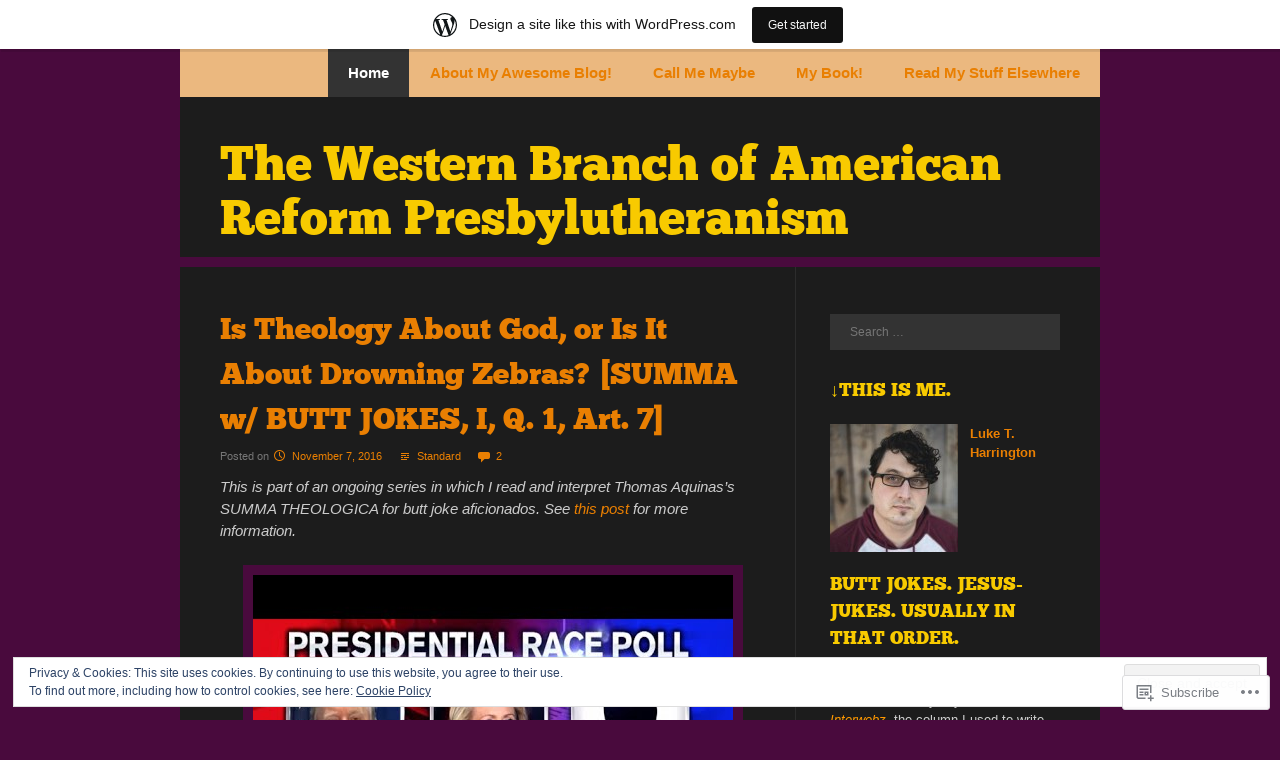

--- FILE ---
content_type: text/html; charset=UTF-8
request_url: https://presbylutheranism.wordpress.com/
body_size: 34148
content:
<!DOCTYPE html>
<html lang="en">
<head>
<meta charset="UTF-8" />
<meta name="viewport" content="width=device-width" />
<title>The Western Branch of American Reform Presbylutheranism</title>
<link rel="profile" href="http://gmpg.org/xfn/11" />
<link rel="pingback" href="https://presbylutheranism.wordpress.com/xmlrpc.php" />
<!--[if lt IE 9]>
<script src="https://s0.wp.com/wp-content/themes/pub/fanwood-light/js/html5.js?m=1362430300i" type="text/javascript"></script>
<![endif]-->

<meta name='robots' content='max-image-preview:large' />
<link rel='dns-prefetch' href='//s0.wp.com' />
<link rel='dns-prefetch' href='//af.pubmine.com' />
<link rel="alternate" type="application/rss+xml" title="The Western Branch of American Reform Presbylutheranism &raquo; Feed" href="https://presbylutheranism.wordpress.com/feed/" />
<link rel="alternate" type="application/rss+xml" title="The Western Branch of American Reform Presbylutheranism &raquo; Comments Feed" href="https://presbylutheranism.wordpress.com/comments/feed/" />
	<script type="text/javascript">
		/* <![CDATA[ */
		function addLoadEvent(func) {
			var oldonload = window.onload;
			if (typeof window.onload != 'function') {
				window.onload = func;
			} else {
				window.onload = function () {
					oldonload();
					func();
				}
			}
		}
		/* ]]> */
	</script>
	<link crossorigin='anonymous' rel='stylesheet' id='all-css-0-1' href='/_static/??-eJxlje8KwjAMxF/IGodS8YP4LF0XS9b0D0vK2Nu7gcrEL4HL3f0O5mp8yYpZITVTuQXKAjMNAVUA2+qWSGjYzaCYKjtFAdGF8ehFDrAD9FzCF5HcFFEpB9O7Cdbo7+evvFsfUavz8a0hlbKdofG6TPlJmRSN+Kkwf/Sy8R7p3l1tZy+nmz2PL8nCUdI=&cssminify=yes' type='text/css' media='all' />
<style id='wp-emoji-styles-inline-css'>

	img.wp-smiley, img.emoji {
		display: inline !important;
		border: none !important;
		box-shadow: none !important;
		height: 1em !important;
		width: 1em !important;
		margin: 0 0.07em !important;
		vertical-align: -0.1em !important;
		background: none !important;
		padding: 0 !important;
	}
/*# sourceURL=wp-emoji-styles-inline-css */
</style>
<link crossorigin='anonymous' rel='stylesheet' id='all-css-2-1' href='/wp-content/plugins/gutenberg-core/v22.2.0/build/styles/block-library/style.css?m=1764855221i&cssminify=yes' type='text/css' media='all' />
<style id='wp-block-library-inline-css'>
.has-text-align-justify {
	text-align:justify;
}
.has-text-align-justify{text-align:justify;}

/*# sourceURL=wp-block-library-inline-css */
</style><style id='global-styles-inline-css'>
:root{--wp--preset--aspect-ratio--square: 1;--wp--preset--aspect-ratio--4-3: 4/3;--wp--preset--aspect-ratio--3-4: 3/4;--wp--preset--aspect-ratio--3-2: 3/2;--wp--preset--aspect-ratio--2-3: 2/3;--wp--preset--aspect-ratio--16-9: 16/9;--wp--preset--aspect-ratio--9-16: 9/16;--wp--preset--color--black: #000000;--wp--preset--color--cyan-bluish-gray: #abb8c3;--wp--preset--color--white: #ffffff;--wp--preset--color--pale-pink: #f78da7;--wp--preset--color--vivid-red: #cf2e2e;--wp--preset--color--luminous-vivid-orange: #ff6900;--wp--preset--color--luminous-vivid-amber: #fcb900;--wp--preset--color--light-green-cyan: #7bdcb5;--wp--preset--color--vivid-green-cyan: #00d084;--wp--preset--color--pale-cyan-blue: #8ed1fc;--wp--preset--color--vivid-cyan-blue: #0693e3;--wp--preset--color--vivid-purple: #9b51e0;--wp--preset--gradient--vivid-cyan-blue-to-vivid-purple: linear-gradient(135deg,rgb(6,147,227) 0%,rgb(155,81,224) 100%);--wp--preset--gradient--light-green-cyan-to-vivid-green-cyan: linear-gradient(135deg,rgb(122,220,180) 0%,rgb(0,208,130) 100%);--wp--preset--gradient--luminous-vivid-amber-to-luminous-vivid-orange: linear-gradient(135deg,rgb(252,185,0) 0%,rgb(255,105,0) 100%);--wp--preset--gradient--luminous-vivid-orange-to-vivid-red: linear-gradient(135deg,rgb(255,105,0) 0%,rgb(207,46,46) 100%);--wp--preset--gradient--very-light-gray-to-cyan-bluish-gray: linear-gradient(135deg,rgb(238,238,238) 0%,rgb(169,184,195) 100%);--wp--preset--gradient--cool-to-warm-spectrum: linear-gradient(135deg,rgb(74,234,220) 0%,rgb(151,120,209) 20%,rgb(207,42,186) 40%,rgb(238,44,130) 60%,rgb(251,105,98) 80%,rgb(254,248,76) 100%);--wp--preset--gradient--blush-light-purple: linear-gradient(135deg,rgb(255,206,236) 0%,rgb(152,150,240) 100%);--wp--preset--gradient--blush-bordeaux: linear-gradient(135deg,rgb(254,205,165) 0%,rgb(254,45,45) 50%,rgb(107,0,62) 100%);--wp--preset--gradient--luminous-dusk: linear-gradient(135deg,rgb(255,203,112) 0%,rgb(199,81,192) 50%,rgb(65,88,208) 100%);--wp--preset--gradient--pale-ocean: linear-gradient(135deg,rgb(255,245,203) 0%,rgb(182,227,212) 50%,rgb(51,167,181) 100%);--wp--preset--gradient--electric-grass: linear-gradient(135deg,rgb(202,248,128) 0%,rgb(113,206,126) 100%);--wp--preset--gradient--midnight: linear-gradient(135deg,rgb(2,3,129) 0%,rgb(40,116,252) 100%);--wp--preset--font-size--small: 13px;--wp--preset--font-size--medium: 20px;--wp--preset--font-size--large: 36px;--wp--preset--font-size--x-large: 42px;--wp--preset--font-family--albert-sans: 'Albert Sans', sans-serif;--wp--preset--font-family--alegreya: Alegreya, serif;--wp--preset--font-family--arvo: Arvo, serif;--wp--preset--font-family--bodoni-moda: 'Bodoni Moda', serif;--wp--preset--font-family--bricolage-grotesque: 'Bricolage Grotesque', sans-serif;--wp--preset--font-family--cabin: Cabin, sans-serif;--wp--preset--font-family--chivo: Chivo, sans-serif;--wp--preset--font-family--commissioner: Commissioner, sans-serif;--wp--preset--font-family--cormorant: Cormorant, serif;--wp--preset--font-family--courier-prime: 'Courier Prime', monospace;--wp--preset--font-family--crimson-pro: 'Crimson Pro', serif;--wp--preset--font-family--dm-mono: 'DM Mono', monospace;--wp--preset--font-family--dm-sans: 'DM Sans', sans-serif;--wp--preset--font-family--dm-serif-display: 'DM Serif Display', serif;--wp--preset--font-family--domine: Domine, serif;--wp--preset--font-family--eb-garamond: 'EB Garamond', serif;--wp--preset--font-family--epilogue: Epilogue, sans-serif;--wp--preset--font-family--fahkwang: Fahkwang, sans-serif;--wp--preset--font-family--figtree: Figtree, sans-serif;--wp--preset--font-family--fira-sans: 'Fira Sans', sans-serif;--wp--preset--font-family--fjalla-one: 'Fjalla One', sans-serif;--wp--preset--font-family--fraunces: Fraunces, serif;--wp--preset--font-family--gabarito: Gabarito, system-ui;--wp--preset--font-family--ibm-plex-mono: 'IBM Plex Mono', monospace;--wp--preset--font-family--ibm-plex-sans: 'IBM Plex Sans', sans-serif;--wp--preset--font-family--ibarra-real-nova: 'Ibarra Real Nova', serif;--wp--preset--font-family--instrument-serif: 'Instrument Serif', serif;--wp--preset--font-family--inter: Inter, sans-serif;--wp--preset--font-family--josefin-sans: 'Josefin Sans', sans-serif;--wp--preset--font-family--jost: Jost, sans-serif;--wp--preset--font-family--libre-baskerville: 'Libre Baskerville', serif;--wp--preset--font-family--libre-franklin: 'Libre Franklin', sans-serif;--wp--preset--font-family--literata: Literata, serif;--wp--preset--font-family--lora: Lora, serif;--wp--preset--font-family--merriweather: Merriweather, serif;--wp--preset--font-family--montserrat: Montserrat, sans-serif;--wp--preset--font-family--newsreader: Newsreader, serif;--wp--preset--font-family--noto-sans-mono: 'Noto Sans Mono', sans-serif;--wp--preset--font-family--nunito: Nunito, sans-serif;--wp--preset--font-family--open-sans: 'Open Sans', sans-serif;--wp--preset--font-family--overpass: Overpass, sans-serif;--wp--preset--font-family--pt-serif: 'PT Serif', serif;--wp--preset--font-family--petrona: Petrona, serif;--wp--preset--font-family--piazzolla: Piazzolla, serif;--wp--preset--font-family--playfair-display: 'Playfair Display', serif;--wp--preset--font-family--plus-jakarta-sans: 'Plus Jakarta Sans', sans-serif;--wp--preset--font-family--poppins: Poppins, sans-serif;--wp--preset--font-family--raleway: Raleway, sans-serif;--wp--preset--font-family--roboto: Roboto, sans-serif;--wp--preset--font-family--roboto-slab: 'Roboto Slab', serif;--wp--preset--font-family--rubik: Rubik, sans-serif;--wp--preset--font-family--rufina: Rufina, serif;--wp--preset--font-family--sora: Sora, sans-serif;--wp--preset--font-family--source-sans-3: 'Source Sans 3', sans-serif;--wp--preset--font-family--source-serif-4: 'Source Serif 4', serif;--wp--preset--font-family--space-mono: 'Space Mono', monospace;--wp--preset--font-family--syne: Syne, sans-serif;--wp--preset--font-family--texturina: Texturina, serif;--wp--preset--font-family--urbanist: Urbanist, sans-serif;--wp--preset--font-family--work-sans: 'Work Sans', sans-serif;--wp--preset--spacing--20: 0.44rem;--wp--preset--spacing--30: 0.67rem;--wp--preset--spacing--40: 1rem;--wp--preset--spacing--50: 1.5rem;--wp--preset--spacing--60: 2.25rem;--wp--preset--spacing--70: 3.38rem;--wp--preset--spacing--80: 5.06rem;--wp--preset--shadow--natural: 6px 6px 9px rgba(0, 0, 0, 0.2);--wp--preset--shadow--deep: 12px 12px 50px rgba(0, 0, 0, 0.4);--wp--preset--shadow--sharp: 6px 6px 0px rgba(0, 0, 0, 0.2);--wp--preset--shadow--outlined: 6px 6px 0px -3px rgb(255, 255, 255), 6px 6px rgb(0, 0, 0);--wp--preset--shadow--crisp: 6px 6px 0px rgb(0, 0, 0);}:where(.is-layout-flex){gap: 0.5em;}:where(.is-layout-grid){gap: 0.5em;}body .is-layout-flex{display: flex;}.is-layout-flex{flex-wrap: wrap;align-items: center;}.is-layout-flex > :is(*, div){margin: 0;}body .is-layout-grid{display: grid;}.is-layout-grid > :is(*, div){margin: 0;}:where(.wp-block-columns.is-layout-flex){gap: 2em;}:where(.wp-block-columns.is-layout-grid){gap: 2em;}:where(.wp-block-post-template.is-layout-flex){gap: 1.25em;}:where(.wp-block-post-template.is-layout-grid){gap: 1.25em;}.has-black-color{color: var(--wp--preset--color--black) !important;}.has-cyan-bluish-gray-color{color: var(--wp--preset--color--cyan-bluish-gray) !important;}.has-white-color{color: var(--wp--preset--color--white) !important;}.has-pale-pink-color{color: var(--wp--preset--color--pale-pink) !important;}.has-vivid-red-color{color: var(--wp--preset--color--vivid-red) !important;}.has-luminous-vivid-orange-color{color: var(--wp--preset--color--luminous-vivid-orange) !important;}.has-luminous-vivid-amber-color{color: var(--wp--preset--color--luminous-vivid-amber) !important;}.has-light-green-cyan-color{color: var(--wp--preset--color--light-green-cyan) !important;}.has-vivid-green-cyan-color{color: var(--wp--preset--color--vivid-green-cyan) !important;}.has-pale-cyan-blue-color{color: var(--wp--preset--color--pale-cyan-blue) !important;}.has-vivid-cyan-blue-color{color: var(--wp--preset--color--vivid-cyan-blue) !important;}.has-vivid-purple-color{color: var(--wp--preset--color--vivid-purple) !important;}.has-black-background-color{background-color: var(--wp--preset--color--black) !important;}.has-cyan-bluish-gray-background-color{background-color: var(--wp--preset--color--cyan-bluish-gray) !important;}.has-white-background-color{background-color: var(--wp--preset--color--white) !important;}.has-pale-pink-background-color{background-color: var(--wp--preset--color--pale-pink) !important;}.has-vivid-red-background-color{background-color: var(--wp--preset--color--vivid-red) !important;}.has-luminous-vivid-orange-background-color{background-color: var(--wp--preset--color--luminous-vivid-orange) !important;}.has-luminous-vivid-amber-background-color{background-color: var(--wp--preset--color--luminous-vivid-amber) !important;}.has-light-green-cyan-background-color{background-color: var(--wp--preset--color--light-green-cyan) !important;}.has-vivid-green-cyan-background-color{background-color: var(--wp--preset--color--vivid-green-cyan) !important;}.has-pale-cyan-blue-background-color{background-color: var(--wp--preset--color--pale-cyan-blue) !important;}.has-vivid-cyan-blue-background-color{background-color: var(--wp--preset--color--vivid-cyan-blue) !important;}.has-vivid-purple-background-color{background-color: var(--wp--preset--color--vivid-purple) !important;}.has-black-border-color{border-color: var(--wp--preset--color--black) !important;}.has-cyan-bluish-gray-border-color{border-color: var(--wp--preset--color--cyan-bluish-gray) !important;}.has-white-border-color{border-color: var(--wp--preset--color--white) !important;}.has-pale-pink-border-color{border-color: var(--wp--preset--color--pale-pink) !important;}.has-vivid-red-border-color{border-color: var(--wp--preset--color--vivid-red) !important;}.has-luminous-vivid-orange-border-color{border-color: var(--wp--preset--color--luminous-vivid-orange) !important;}.has-luminous-vivid-amber-border-color{border-color: var(--wp--preset--color--luminous-vivid-amber) !important;}.has-light-green-cyan-border-color{border-color: var(--wp--preset--color--light-green-cyan) !important;}.has-vivid-green-cyan-border-color{border-color: var(--wp--preset--color--vivid-green-cyan) !important;}.has-pale-cyan-blue-border-color{border-color: var(--wp--preset--color--pale-cyan-blue) !important;}.has-vivid-cyan-blue-border-color{border-color: var(--wp--preset--color--vivid-cyan-blue) !important;}.has-vivid-purple-border-color{border-color: var(--wp--preset--color--vivid-purple) !important;}.has-vivid-cyan-blue-to-vivid-purple-gradient-background{background: var(--wp--preset--gradient--vivid-cyan-blue-to-vivid-purple) !important;}.has-light-green-cyan-to-vivid-green-cyan-gradient-background{background: var(--wp--preset--gradient--light-green-cyan-to-vivid-green-cyan) !important;}.has-luminous-vivid-amber-to-luminous-vivid-orange-gradient-background{background: var(--wp--preset--gradient--luminous-vivid-amber-to-luminous-vivid-orange) !important;}.has-luminous-vivid-orange-to-vivid-red-gradient-background{background: var(--wp--preset--gradient--luminous-vivid-orange-to-vivid-red) !important;}.has-very-light-gray-to-cyan-bluish-gray-gradient-background{background: var(--wp--preset--gradient--very-light-gray-to-cyan-bluish-gray) !important;}.has-cool-to-warm-spectrum-gradient-background{background: var(--wp--preset--gradient--cool-to-warm-spectrum) !important;}.has-blush-light-purple-gradient-background{background: var(--wp--preset--gradient--blush-light-purple) !important;}.has-blush-bordeaux-gradient-background{background: var(--wp--preset--gradient--blush-bordeaux) !important;}.has-luminous-dusk-gradient-background{background: var(--wp--preset--gradient--luminous-dusk) !important;}.has-pale-ocean-gradient-background{background: var(--wp--preset--gradient--pale-ocean) !important;}.has-electric-grass-gradient-background{background: var(--wp--preset--gradient--electric-grass) !important;}.has-midnight-gradient-background{background: var(--wp--preset--gradient--midnight) !important;}.has-small-font-size{font-size: var(--wp--preset--font-size--small) !important;}.has-medium-font-size{font-size: var(--wp--preset--font-size--medium) !important;}.has-large-font-size{font-size: var(--wp--preset--font-size--large) !important;}.has-x-large-font-size{font-size: var(--wp--preset--font-size--x-large) !important;}.has-albert-sans-font-family{font-family: var(--wp--preset--font-family--albert-sans) !important;}.has-alegreya-font-family{font-family: var(--wp--preset--font-family--alegreya) !important;}.has-arvo-font-family{font-family: var(--wp--preset--font-family--arvo) !important;}.has-bodoni-moda-font-family{font-family: var(--wp--preset--font-family--bodoni-moda) !important;}.has-bricolage-grotesque-font-family{font-family: var(--wp--preset--font-family--bricolage-grotesque) !important;}.has-cabin-font-family{font-family: var(--wp--preset--font-family--cabin) !important;}.has-chivo-font-family{font-family: var(--wp--preset--font-family--chivo) !important;}.has-commissioner-font-family{font-family: var(--wp--preset--font-family--commissioner) !important;}.has-cormorant-font-family{font-family: var(--wp--preset--font-family--cormorant) !important;}.has-courier-prime-font-family{font-family: var(--wp--preset--font-family--courier-prime) !important;}.has-crimson-pro-font-family{font-family: var(--wp--preset--font-family--crimson-pro) !important;}.has-dm-mono-font-family{font-family: var(--wp--preset--font-family--dm-mono) !important;}.has-dm-sans-font-family{font-family: var(--wp--preset--font-family--dm-sans) !important;}.has-dm-serif-display-font-family{font-family: var(--wp--preset--font-family--dm-serif-display) !important;}.has-domine-font-family{font-family: var(--wp--preset--font-family--domine) !important;}.has-eb-garamond-font-family{font-family: var(--wp--preset--font-family--eb-garamond) !important;}.has-epilogue-font-family{font-family: var(--wp--preset--font-family--epilogue) !important;}.has-fahkwang-font-family{font-family: var(--wp--preset--font-family--fahkwang) !important;}.has-figtree-font-family{font-family: var(--wp--preset--font-family--figtree) !important;}.has-fira-sans-font-family{font-family: var(--wp--preset--font-family--fira-sans) !important;}.has-fjalla-one-font-family{font-family: var(--wp--preset--font-family--fjalla-one) !important;}.has-fraunces-font-family{font-family: var(--wp--preset--font-family--fraunces) !important;}.has-gabarito-font-family{font-family: var(--wp--preset--font-family--gabarito) !important;}.has-ibm-plex-mono-font-family{font-family: var(--wp--preset--font-family--ibm-plex-mono) !important;}.has-ibm-plex-sans-font-family{font-family: var(--wp--preset--font-family--ibm-plex-sans) !important;}.has-ibarra-real-nova-font-family{font-family: var(--wp--preset--font-family--ibarra-real-nova) !important;}.has-instrument-serif-font-family{font-family: var(--wp--preset--font-family--instrument-serif) !important;}.has-inter-font-family{font-family: var(--wp--preset--font-family--inter) !important;}.has-josefin-sans-font-family{font-family: var(--wp--preset--font-family--josefin-sans) !important;}.has-jost-font-family{font-family: var(--wp--preset--font-family--jost) !important;}.has-libre-baskerville-font-family{font-family: var(--wp--preset--font-family--libre-baskerville) !important;}.has-libre-franklin-font-family{font-family: var(--wp--preset--font-family--libre-franklin) !important;}.has-literata-font-family{font-family: var(--wp--preset--font-family--literata) !important;}.has-lora-font-family{font-family: var(--wp--preset--font-family--lora) !important;}.has-merriweather-font-family{font-family: var(--wp--preset--font-family--merriweather) !important;}.has-montserrat-font-family{font-family: var(--wp--preset--font-family--montserrat) !important;}.has-newsreader-font-family{font-family: var(--wp--preset--font-family--newsreader) !important;}.has-noto-sans-mono-font-family{font-family: var(--wp--preset--font-family--noto-sans-mono) !important;}.has-nunito-font-family{font-family: var(--wp--preset--font-family--nunito) !important;}.has-open-sans-font-family{font-family: var(--wp--preset--font-family--open-sans) !important;}.has-overpass-font-family{font-family: var(--wp--preset--font-family--overpass) !important;}.has-pt-serif-font-family{font-family: var(--wp--preset--font-family--pt-serif) !important;}.has-petrona-font-family{font-family: var(--wp--preset--font-family--petrona) !important;}.has-piazzolla-font-family{font-family: var(--wp--preset--font-family--piazzolla) !important;}.has-playfair-display-font-family{font-family: var(--wp--preset--font-family--playfair-display) !important;}.has-plus-jakarta-sans-font-family{font-family: var(--wp--preset--font-family--plus-jakarta-sans) !important;}.has-poppins-font-family{font-family: var(--wp--preset--font-family--poppins) !important;}.has-raleway-font-family{font-family: var(--wp--preset--font-family--raleway) !important;}.has-roboto-font-family{font-family: var(--wp--preset--font-family--roboto) !important;}.has-roboto-slab-font-family{font-family: var(--wp--preset--font-family--roboto-slab) !important;}.has-rubik-font-family{font-family: var(--wp--preset--font-family--rubik) !important;}.has-rufina-font-family{font-family: var(--wp--preset--font-family--rufina) !important;}.has-sora-font-family{font-family: var(--wp--preset--font-family--sora) !important;}.has-source-sans-3-font-family{font-family: var(--wp--preset--font-family--source-sans-3) !important;}.has-source-serif-4-font-family{font-family: var(--wp--preset--font-family--source-serif-4) !important;}.has-space-mono-font-family{font-family: var(--wp--preset--font-family--space-mono) !important;}.has-syne-font-family{font-family: var(--wp--preset--font-family--syne) !important;}.has-texturina-font-family{font-family: var(--wp--preset--font-family--texturina) !important;}.has-urbanist-font-family{font-family: var(--wp--preset--font-family--urbanist) !important;}.has-work-sans-font-family{font-family: var(--wp--preset--font-family--work-sans) !important;}
/*# sourceURL=global-styles-inline-css */
</style>

<style id='classic-theme-styles-inline-css'>
/*! This file is auto-generated */
.wp-block-button__link{color:#fff;background-color:#32373c;border-radius:9999px;box-shadow:none;text-decoration:none;padding:calc(.667em + 2px) calc(1.333em + 2px);font-size:1.125em}.wp-block-file__button{background:#32373c;color:#fff;text-decoration:none}
/*# sourceURL=/wp-includes/css/classic-themes.min.css */
</style>
<link crossorigin='anonymous' rel='stylesheet' id='all-css-4-1' href='/_static/??-eJyFkO1uwlAIhm9olNQ2bvthvJbTFo+485UDtXr34pbNLSbdHwLkfXgBXAqMOSklxRJmz0lwzEPI44fgpmnfmhaEYwkElc5NjxOL/ihA9BqoGUVe8NegOMNjViXrx+L0rog0saNA0WRr2MKTJzVcvnNQuqwjxWxgGEolEbAYeY6gR/OSJ+6rjWUe8ODSkvMEgf1R8d+DKtnp3lL/udyjXIM8ZbCHOeWc/hRwCI7rHd3HXfvat9v3rus2pxsaspdZ&cssminify=yes' type='text/css' media='all' />
<link crossorigin='anonymous' rel='stylesheet' id='print-css-5-1' href='/wp-content/mu-plugins/global-print/global-print.css?m=1465851035i&cssminify=yes' type='text/css' media='print' />
<style id='jetpack-global-styles-frontend-style-inline-css'>
:root { --font-headings: unset; --font-base: unset; --font-headings-default: -apple-system,BlinkMacSystemFont,"Segoe UI",Roboto,Oxygen-Sans,Ubuntu,Cantarell,"Helvetica Neue",sans-serif; --font-base-default: -apple-system,BlinkMacSystemFont,"Segoe UI",Roboto,Oxygen-Sans,Ubuntu,Cantarell,"Helvetica Neue",sans-serif;}
/*# sourceURL=jetpack-global-styles-frontend-style-inline-css */
</style>
<link crossorigin='anonymous' rel='stylesheet' id='all-css-8-1' href='/wp-content/themes/h4/global.css?m=1420737423i&cssminify=yes' type='text/css' media='all' />
<script type="text/javascript" id="wpcom-actionbar-placeholder-js-extra">
/* <![CDATA[ */
var actionbardata = {"siteID":"36643148","postID":"0","siteURL":"https://presbylutheranism.wordpress.com","xhrURL":"https://presbylutheranism.wordpress.com/wp-admin/admin-ajax.php","nonce":"74ffdf333c","isLoggedIn":"","statusMessage":"","subsEmailDefault":"instantly","proxyScriptUrl":"https://s0.wp.com/wp-content/js/wpcom-proxy-request.js?m=1513050504i&amp;ver=20211021","i18n":{"followedText":"New posts from this site will now appear in your \u003Ca href=\"https://wordpress.com/reader\"\u003EReader\u003C/a\u003E","foldBar":"Collapse this bar","unfoldBar":"Expand this bar","shortLinkCopied":"Shortlink copied to clipboard."}};
//# sourceURL=wpcom-actionbar-placeholder-js-extra
/* ]]> */
</script>
<script type="text/javascript" id="jetpack-mu-wpcom-settings-js-before">
/* <![CDATA[ */
var JETPACK_MU_WPCOM_SETTINGS = {"assetsUrl":"https://s0.wp.com/wp-content/mu-plugins/jetpack-mu-wpcom-plugin/moon/jetpack_vendor/automattic/jetpack-mu-wpcom/src/build/"};
//# sourceURL=jetpack-mu-wpcom-settings-js-before
/* ]]> */
</script>
<script crossorigin='anonymous' type='text/javascript'  src='/_static/??/wp-content/js/rlt-proxy.js,/wp-content/blog-plugins/wordads-classes/js/cmp/v2/cmp-non-gdpr.js?m=1720530689j'></script>
<script type="text/javascript" id="rlt-proxy-js-after">
/* <![CDATA[ */
	rltInitialize( {"token":null,"iframeOrigins":["https:\/\/widgets.wp.com"]} );
//# sourceURL=rlt-proxy-js-after
/* ]]> */
</script>
<link rel="EditURI" type="application/rsd+xml" title="RSD" href="https://presbylutheranism.wordpress.com/xmlrpc.php?rsd" />
<meta name="generator" content="WordPress.com" />
<link rel='shortlink' href='https://wp.me/2tKyw' />

<!-- Jetpack Open Graph Tags -->
<meta property="og:type" content="website" />
<meta property="og:title" content="The Western Branch of American Reform Presbylutheranism" />
<meta property="og:url" content="https://presbylutheranism.wordpress.com/" />
<meta property="og:site_name" content="The Western Branch of American Reform Presbylutheranism" />
<meta property="og:image" content="https://s0.wp.com/i/blank.jpg?m=1383295312i" />
<meta property="og:image:width" content="200" />
<meta property="og:image:height" content="200" />
<meta property="og:image:alt" content="" />
<meta property="og:locale" content="en_US" />
<meta property="fb:app_id" content="249643311490" />

<!-- End Jetpack Open Graph Tags -->
<link rel="shortcut icon" type="image/x-icon" href="https://s0.wp.com/i/favicon.ico?m=1713425267i" sizes="16x16 24x24 32x32 48x48" />
<link rel="icon" type="image/x-icon" href="https://s0.wp.com/i/favicon.ico?m=1713425267i" sizes="16x16 24x24 32x32 48x48" />
<link rel="apple-touch-icon" href="https://s0.wp.com/i/webclip.png?m=1713868326i" />
<link rel='openid.server' href='https://presbylutheranism.wordpress.com/?openidserver=1' />
<link rel='openid.delegate' href='https://presbylutheranism.wordpress.com/' />
<link rel="search" type="application/opensearchdescription+xml" href="https://presbylutheranism.wordpress.com/osd.xml" title="The Western Branch of American Reform Presbylutheranism" />
<link rel="search" type="application/opensearchdescription+xml" href="https://s1.wp.com/opensearch.xml" title="WordPress.com" />
<meta name="theme-color" content="#490A3D" />
		<style type="text/css">
			.recentcomments a {
				display: inline !important;
				padding: 0 !important;
				margin: 0 !important;
			}

			table.recentcommentsavatartop img.avatar, table.recentcommentsavatarend img.avatar {
				border: 0px;
				margin: 0;
			}

			table.recentcommentsavatartop a, table.recentcommentsavatarend a {
				border: 0px !important;
				background-color: transparent !important;
			}

			td.recentcommentsavatarend, td.recentcommentsavatartop {
				padding: 0px 0px 1px 0px;
				margin: 0px;
			}

			td.recentcommentstextend {
				border: none !important;
				padding: 0px 0px 2px 10px;
			}

			.rtl td.recentcommentstextend {
				padding: 0px 10px 2px 0px;
			}

			td.recentcommentstexttop {
				border: none;
				padding: 0px 0px 0px 10px;
			}

			.rtl td.recentcommentstexttop {
				padding: 0px 10px 0px 0px;
			}
		</style>
		<style type="text/css" id="custom-background-css">
body.custom-background { background-color: #490A3D; }
</style>
	<script type="text/javascript">
/* <![CDATA[ */
var wa_client = {}; wa_client.cmd = []; wa_client.config = { 'blog_id': 36643148, 'blog_language': 'en', 'is_wordads': true, 'hosting_type': 1, 'afp_account_id': 'pub-7752203560373638', 'afp_host_id': 5038568878849053, 'theme': 'pub/fanwood-light', '_': { 'title': 'Advertisement', 'privacy_settings': 'Privacy Settings' }, 'formats': [ 'belowpost', 'bottom_sticky', 'sidebar_sticky_right', 'sidebar', 'top', 'shortcode', 'gutenberg_rectangle', 'gutenberg_leaderboard', 'gutenberg_mobile_leaderboard', 'gutenberg_skyscraper' ] };
/* ]]> */
</script>
		<script type="text/javascript">

			window.doNotSellCallback = function() {

				var linkElements = [
					'a[href="https://wordpress.com/?ref=footer_blog"]',
					'a[href="https://wordpress.com/?ref=footer_website"]',
					'a[href="https://wordpress.com/?ref=vertical_footer"]',
					'a[href^="https://wordpress.com/?ref=footer_segment_"]',
				].join(',');

				var dnsLink = document.createElement( 'a' );
				dnsLink.href = 'https://wordpress.com/advertising-program-optout/';
				dnsLink.classList.add( 'do-not-sell-link' );
				dnsLink.rel = 'nofollow';
				dnsLink.style.marginLeft = '0.5em';
				dnsLink.textContent = 'Do Not Sell or Share My Personal Information';

				var creditLinks = document.querySelectorAll( linkElements );

				if ( 0 === creditLinks.length ) {
					return false;
				}

				Array.prototype.forEach.call( creditLinks, function( el ) {
					el.insertAdjacentElement( 'afterend', dnsLink );
				});

				return true;
			};

		</script>
		<style type="text/css" id="custom-colors-css">a:hover{
	color:#ffffff!important;
	}
.navigation-main li.current_page_item a,
.navigation-main li.current-menu-item a {
	background:#333333;
	color:#ffffff;
}
.navigation-main li:hover > a {
	background:#000000;
	color:#ffffff;
}
button,
input[type="reset"],
input[type="submit"],
input[type="button"],
.more-link,
#comment-submit {
	background: #000000;
	color:#ffffff;
}
button:hover,
input[type="reset"]:hover,
input[type="submit"]:hover,
input[type="button"]:hover,
.more-link:hover {
	background:#333333;
	color:#ffffff;
}
body { background-color: #490A3D;}
.hentry img, #reply-title, .comments-title { border-color: #490A3D;}
.site-title a, .widget-title, .widget-title a { color: #F8CA00;}
.site-description { color: #BD1550;}
#content a, .entry-title a, #secondary ul li a, .navigation-main a, .site-info a, .byline .post-edit-link:before, .entry-meta .post-edit-link:before, .entry-date:before, .byline .author, .rss-date:before, .widget_rss cite:before, .menu-toggle:before, .byline .comments-link:before, .entry-meta .comments-link:before, .byline .permalink:before, .entry-meta .permalink:before, .byline .shortlink:before, .entry-meta .shortlink:before, .byline .category:before, .entry-meta .category:before, [class*="navigation"] .previous:before, [class*="navigation"] .next:after, .comment-author cite:before, .comment-meta time:before, .comment-reply-link:before, #respond #cancel-comment-reply-link:after, .widget_nav_menu a:before, .widget_meta a:before, .widget_pages a:before, .widget_categories a:before, .widget_archive a:before, .widget_recent_entries a:before, .grofile-links a:before, .widget_nav_menu a:hover:before, .widget_meta a:hover:before, .widget_pages a:hover:before, .widget_categories a:hover:before, .widget_archive a:hover:before, .widget_recent_entries a:hover:before, .grofile-links a:hover:before, .byline .author:before, .entry-meta .author:before, #infinite-footer .blog-info a, #infinite-footer .blog-credits a, .format-standard .post-format-link:before, .format-video .post-format-link:before, .format-gallery .post-format-link:before, .format-status .post-format-link:before, .format-image .post-format-link:before, .format-chat .post-format-link:before { color: #E97F02;}
.navigation-main, .navigation-main ul ul a { background-color: #EBB87F;}
.navigation-main a { border-color: #EBB87F;}
</style>
<script type="text/javascript">
	window.google_analytics_uacct = "UA-52447-2";
</script>

<script type="text/javascript">
	var _gaq = _gaq || [];
	_gaq.push(['_setAccount', 'UA-52447-2']);
	_gaq.push(['_gat._anonymizeIp']);
	_gaq.push(['_setDomainName', 'wordpress.com']);
	_gaq.push(['_initData']);
	_gaq.push(['_trackPageview']);

	(function() {
		var ga = document.createElement('script'); ga.type = 'text/javascript'; ga.async = true;
		ga.src = ('https:' == document.location.protocol ? 'https://ssl' : 'http://www') + '.google-analytics.com/ga.js';
		(document.getElementsByTagName('head')[0] || document.getElementsByTagName('body')[0]).appendChild(ga);
	})();
</script>
<link crossorigin='anonymous' rel='stylesheet' id='all-css-0-3' href='/_static/??-eJylkNsKwjAMhl/ILcyhwwvxUWRrw8iWNqVpGXt7Jx7QG9F5ly/8fDnAFAojPqFP4HIROPfkFQZMoTXjncGJeDiTN9CxmFFBJwoYS6O6ge8NTmxmVDBtlKzIz9CjsVY4ke0xKSQJRRBdKk0z46+624WZ2ILmTk2kkEiW8BuVjvy/i/YiNmJrl1/oC63VJmK0Rd8yY5w/0XXAyR2rZlcfmn1dbYcLrsjDOg==&cssminify=yes' type='text/css' media='all' />
</head>

<body class="home blog custom-background wp-theme-pubfanwood-light customizer-styles-applied jetpack-reblog-enabled has-marketing-bar has-marketing-bar-theme-fanwood-light">
		<div id="main-navigation">
		<nav id="site-navigation" class="navigation-main" role="navigation">
			<h1 class="menu-toggle">Menu</h1>
			<div class="assistive-text skip-link"><a href="#content" title="Skip to content">Skip to content</a></div>

			<div class="menu"><ul>
<li class="current_page_item"><a href="https://presbylutheranism.wordpress.com/">Home</a></li><li class="page_item page-item-2"><a href="https://presbylutheranism.wordpress.com/about/">About My Awesome&nbsp;Blog!</a></li>
<li class="page_item page-item-581"><a href="https://presbylutheranism.wordpress.com/call-me-maybe/">Call Me Maybe</a></li>
<li class="page_item page-item-2094"><a href="https://presbylutheranism.wordpress.com/my-book/">My Book!</a></li>
<li class="page_item page-item-585"><a href="https://presbylutheranism.wordpress.com/read-my-stuff-elsewhere/">Read My Stuff&nbsp;Elsewhere</a></li>
</ul></div>
		</nav><!-- .site-navigation .main-navigation -->
	</div>
	<header id="masthead" class="site-header" role="banner">
		<hgroup>
					<div class="header">
			<h1 class="site-title"><a href="https://presbylutheranism.wordpress.com/" title="The Western Branch of American Reform Presbylutheranism" rel="home">The Western Branch of American Reform Presbylutheranism</a></h1>
			<h2 class="site-description"></h2>
			</div>
		</hgroup>
	</header><!-- #masthead .site-header -->

<div id="page" class="hfeed site">
<div id="main" class="site-main">

		<div id="primary" class="content-area">
			<div id="content" class="site-content" role="main">

			
								
					

<article id="post-2265" class="post-2265 post type-post status-publish format-standard hentry category-books category-humor category-philosophy-2 category-summa-w-butt-jokes category-the-church tag-chair tag-election tag-essence tag-fox-news tag-god tag-katy-perry tag-large-hadron-collider tag-links tag-philosophy tag-sight tag-squirrel-nut-zippers tag-summa-theologica tag-theology tag-thomas-aquinas tag-zebra">

	<header class="entry-header">
		<h1 class="entry-title"><a href="https://presbylutheranism.wordpress.com/2016/11/07/is-theology-about-god-or-is-it-about-drowning-zebras-summa-w-butt-jokes-i-q-1-art-7/" rel="bookmark">Is Theology About God, or Is It About Drowning Zebras? [SUMMA w/ BUTT JOKES, I, Q. 1, Art.&nbsp;7]</a></h1>

				<div class="entry-meta">
			Posted on <a href="https://presbylutheranism.wordpress.com/2016/11/07/is-theology-about-god-or-is-it-about-drowning-zebras-summa-w-butt-jokes-i-q-1-art-7/" title="10:00 am" rel="bookmark"><time class="entry-date" datetime="2016-11-07T10:00:51-05:00">November 7, 2016</time></a><span class="byline"> by <span class="author vcard"><a class="url fn n" href="https://presbylutheranism.wordpress.com/author/presbylutheranism/" title="View all posts by Luke T. Harrington" rel="author">Luke T. Harrington</a></span></span> <span class="post-format-link"><a href="" title="Permalink to " rel="bookmark">Standard</a></span>					<span class="comments-link"><a href="https://presbylutheranism.wordpress.com/2016/11/07/is-theology-about-god-or-is-it-about-drowning-zebras-summa-w-butt-jokes-i-q-1-art-7/#comments">2</a></span>
				</div><!-- .entry-meta -->
			</header><!-- .entry-header -->

		<div class="entry-content">
			<p><em>This is part of an ongoing series in which I read and interpret Thomas Aquinas’s SUMMA THEOLOGICA for butt joke aficionados. See <a href="https://presbylutheranism.com/2016/02/15/summa-w-butt-jokes-intro-faq/" target="_blank">this post</a> for more information.</em></p>
<div data-shortcode="caption" id="attachment_2436" style="width: 490px" class="wp-caption aligncenter"><a href="https://presbylutheranism.wordpress.com/wp-content/uploads/2016/11/hqdefault-1.jpg"><img aria-describedby="caption-attachment-2436" data-attachment-id="2436" data-permalink="https://presbylutheranism.wordpress.com/2016/11/07/is-theology-about-god-or-is-it-about-drowning-zebras-summa-w-butt-jokes-i-q-1-art-7/hqdefault-1/#main" data-orig-file="https://presbylutheranism.wordpress.com/wp-content/uploads/2016/11/hqdefault-1.jpg" data-orig-size="480,360" data-comments-opened="1" data-image-meta="{&quot;aperture&quot;:&quot;0&quot;,&quot;credit&quot;:&quot;&quot;,&quot;camera&quot;:&quot;&quot;,&quot;caption&quot;:&quot;&quot;,&quot;created_timestamp&quot;:&quot;0&quot;,&quot;copyright&quot;:&quot;&quot;,&quot;focal_length&quot;:&quot;0&quot;,&quot;iso&quot;:&quot;0&quot;,&quot;shutter_speed&quot;:&quot;0&quot;,&quot;title&quot;:&quot;&quot;,&quot;orientation&quot;:&quot;0&quot;}" data-image-title="hqdefault-1" data-image-description="" data-image-caption="&lt;p&gt;This is technically a nut joke, but it&amp;#8217;s close enough, right?&lt;/p&gt;
" data-medium-file="https://presbylutheranism.wordpress.com/wp-content/uploads/2016/11/hqdefault-1.jpg?w=300" data-large-file="https://presbylutheranism.wordpress.com/wp-content/uploads/2016/11/hqdefault-1.jpg?w=480" class="size-full wp-image-2436" src="https://presbylutheranism.wordpress.com/wp-content/uploads/2016/11/hqdefault-1.jpg?w=520" alt="This is technically a nut joke, but it's close enough, right?"   srcset="https://presbylutheranism.wordpress.com/wp-content/uploads/2016/11/hqdefault-1.jpg 480w, https://presbylutheranism.wordpress.com/wp-content/uploads/2016/11/hqdefault-1.jpg?w=150&amp;h=113 150w, https://presbylutheranism.wordpress.com/wp-content/uploads/2016/11/hqdefault-1.jpg?w=300&amp;h=225 300w" sizes="(max-width: 480px) 100vw, 480px" /></a><p id="caption-attachment-2436" class="wp-caption-text">This is technically a nut joke, but it&#8217;s close enough, right?</p></div>
<p>Hey guys. Tomorrow is election day, so that&#8217;s kind of horrible. Y&#8217;know what&#8217;s <em>not </em>horrible, though? More <em>Summa! </em>And also, the fact that no matter what horrible things happen in government, God is still in control and God is still good. Like, for instance, he gave us such eternal pillars of theological truth as St. Thomas Aquinas. So let&#8217;s get to it!</p>
<blockquote><p><strong>I, Q. 1, Art. 7:</strong></p>
<p>Whether God Is the Object of This Science?</p></blockquote>
<p> <a href="https://presbylutheranism.wordpress.com/2016/11/07/is-theology-about-god-or-is-it-about-drowning-zebras-summa-w-butt-jokes-i-q-1-art-7/#more-2265" class="more-link">Continue reading</a></p>
			</div><!-- .entry-content -->
	
	<footer class="entry-meta">
		</footer><!-- .entry-meta -->
</article><!-- #post-2265 -->
				
					

<article id="post-2205" class="post-2205 post type-post status-publish format-standard hentry category-books category-humor category-philosophy-2 category-summa-w-butt-jokes category-the-church tag-c-s-lewis tag-ken-ham tag-moses tag-summa-theologica tag-thomas-aquinas tag-wisdom">

	<header class="entry-header">
		<h1 class="entry-title"><a href="https://presbylutheranism.wordpress.com/2016/10/10/we-all-desperately-need-some-wisdom-right-now-so-lets-find-out-what-it-is-mmmmkay-summa-w-butt-jokes-i-q-1-art-6/" rel="bookmark">We All Desperately Need Some Wisdom Right Now, So Let&#8217;s Find Out What It Is, Mmmmkay? [SUMMA w/ BUTT JOKES, I, Q. 1, Art.&nbsp;6]</a></h1>

				<div class="entry-meta">
			Posted on <a href="https://presbylutheranism.wordpress.com/2016/10/10/we-all-desperately-need-some-wisdom-right-now-so-lets-find-out-what-it-is-mmmmkay-summa-w-butt-jokes-i-q-1-art-6/" title="1:10 pm" rel="bookmark"><time class="entry-date" datetime="2016-10-10T13:10:10-05:00">October 10, 2016</time></a><span class="byline"> by <span class="author vcard"><a class="url fn n" href="https://presbylutheranism.wordpress.com/author/presbylutheranism/" title="View all posts by Luke T. Harrington" rel="author">Luke T. Harrington</a></span></span> <span class="post-format-link"><a href="" title="Permalink to " rel="bookmark">Standard</a></span>					<span class="comments-link"><a href="https://presbylutheranism.wordpress.com/2016/10/10/we-all-desperately-need-some-wisdom-right-now-so-lets-find-out-what-it-is-mmmmkay-summa-w-butt-jokes-i-q-1-art-6/#comments">2</a></span>
				</div><!-- .entry-meta -->
			</header><!-- .entry-header -->

		<div class="entry-content">
			<p><em>This is part of an ongoing series in which I read and interpret Thomas Aquinas’s SUMMA THEOLOGICA for butt joke aficionados. See <a href="https://presbylutheranism.com/2016/02/15/summa-w-butt-jokes-intro-faq/" target="_blank">this post</a> for more information.</em></p>
<p>Hey guys. It&#8217;s been a while.</p>
<p>I had kind of stopped doing this because I didn&#8217;t think anyone was reading it, but several people have asked me what happened to it, so I thought I&#8217;d pick it up again. And also, judging from the presidential election going on, we&#8217;re all desperately in need of some wisdom right now.</p>
<div data-shortcode="caption" id="attachment_2403" style="width: 592px" class="wp-caption aligncenter"><img aria-describedby="caption-attachment-2403" data-attachment-id="2403" data-permalink="https://presbylutheranism.wordpress.com/2016/10/10/we-all-desperately-need-some-wisdom-right-now-so-lets-find-out-what-it-is-mmmmkay-summa-w-butt-jokes-i-q-1-art-6/gettyimages-613698468-1-582x388/#main" data-orig-file="https://presbylutheranism.wordpress.com/wp-content/uploads/2016/10/gettyimages-613698468-1-582x388.jpg" data-orig-size="582,388" data-comments-opened="1" data-image-meta="{&quot;aperture&quot;:&quot;0&quot;,&quot;credit&quot;:&quot;&quot;,&quot;camera&quot;:&quot;&quot;,&quot;caption&quot;:&quot;&quot;,&quot;created_timestamp&quot;:&quot;0&quot;,&quot;copyright&quot;:&quot;2016 Getty Images&quot;,&quot;focal_length&quot;:&quot;0&quot;,&quot;iso&quot;:&quot;0&quot;,&quot;shutter_speed&quot;:&quot;0&quot;,&quot;title&quot;:&quot;&quot;,&quot;orientation&quot;:&quot;0&quot;}" data-image-title="gettyimages-613698468-1-582&amp;#215;388" data-image-description="" data-image-caption="" data-medium-file="https://presbylutheranism.wordpress.com/wp-content/uploads/2016/10/gettyimages-613698468-1-582x388.jpg?w=300" data-large-file="https://presbylutheranism.wordpress.com/wp-content/uploads/2016/10/gettyimages-613698468-1-582x388.jpg?w=520" class=" size-full wp-image-2403 aligncenter" src="https://presbylutheranism.wordpress.com/wp-content/uploads/2016/10/gettyimages-613698468-1-582x388.jpg?w=520" alt="gettyimages-613698468-1-582x388"   srcset="https://presbylutheranism.wordpress.com/wp-content/uploads/2016/10/gettyimages-613698468-1-582x388.jpg 582w, https://presbylutheranism.wordpress.com/wp-content/uploads/2016/10/gettyimages-613698468-1-582x388.jpg?w=150&amp;h=100 150w, https://presbylutheranism.wordpress.com/wp-content/uploads/2016/10/gettyimages-613698468-1-582x388.jpg?w=300&amp;h=200 300w" sizes="(max-width: 582px) 100vw, 582px" /><p id="caption-attachment-2403" class="wp-caption-text">HE&#8217;S RIGHT BEHIND YOU</p></div>
<p>If you&#8217;re new, here&#8217;s the pitch: I&#8217;m reading through <em><a href="https://en.wikipedia.org/wiki/Summa_Theologica" target="_blank">Summa Theologica</a>, </em>the theological opus by 13th-century philosopher St. Thomas Aquinas, offering my thoughts, and inserting butt jokes.</p>
<p>I&#8217;m not a trained theologian or philosopher, so I&#8217;m explicating strictly as a layman. I am, however, an expert on butt jokes.</p>
<p>Let&#8217;s get started.</p>
<blockquote><p><strong>I, Q. 1, Art. 6:</strong></p>
<p>Whether This Doctrine Is the Same as Wisdom?</p></blockquote>
<p> <a href="https://presbylutheranism.wordpress.com/2016/10/10/we-all-desperately-need-some-wisdom-right-now-so-lets-find-out-what-it-is-mmmmkay-summa-w-butt-jokes-i-q-1-art-6/#more-2205" class="more-link">Continue reading</a></p>
<div id="atatags-366431485-695d8052c9a02">
		<script type="text/javascript">
			__ATA = window.__ATA || {};
			__ATA.cmd = window.__ATA.cmd || [];
			__ATA.cmd.push(function() {
				__ATA.initVideoSlot('atatags-366431485-695d8052c9a02', {
					sectionId: '366431485',
					format: 'inread'
				});
			});
		</script>
	</div>			</div><!-- .entry-content -->
	
	<footer class="entry-meta">
		</footer><!-- .entry-meta -->
</article><!-- #post-2205 -->
				
					

<article id="post-1990" class="post-1990 post type-post status-publish format-standard hentry category-books category-humor category-philosophy-2 category-summa-w-butt-jokes category-the-church tag-elephant-seals tag-epistemology tag-evolution tag-mac-n-cheetos tag-mr-bean tag-ontology tag-ophelia-alive tag-summa-theologica tag-thomas-aquinas">

	<header class="entry-header">
		<h1 class="entry-title"><a href="https://presbylutheranism.wordpress.com/2016/07/04/y-ur-brain-iz-stoopid-summa-w-butt-jokes-i-q-1-art-5/" rel="bookmark">&#8220;Y Ur Brain Iz Stoopid&#8221; [SUMMA w/ BUTT JOKES I, Q. 1, Art.&nbsp;5]</a></h1>

				<div class="entry-meta">
			Posted on <a href="https://presbylutheranism.wordpress.com/2016/07/04/y-ur-brain-iz-stoopid-summa-w-butt-jokes-i-q-1-art-5/" title="10:00 am" rel="bookmark"><time class="entry-date" datetime="2016-07-04T10:00:59-05:00">July 4, 2016</time></a><span class="byline"> by <span class="author vcard"><a class="url fn n" href="https://presbylutheranism.wordpress.com/author/presbylutheranism/" title="View all posts by Luke T. Harrington" rel="author">Luke T. Harrington</a></span></span> <span class="post-format-link"><a href="" title="Permalink to " rel="bookmark">Standard</a></span>					<span class="comments-link"><a href="https://presbylutheranism.wordpress.com/2016/07/04/y-ur-brain-iz-stoopid-summa-w-butt-jokes-i-q-1-art-5/#respond">Reply</a></span>
				</div><!-- .entry-meta -->
			</header><!-- .entry-header -->

		<div class="entry-content">
			<p><em>This is part of an ongoing series in which I read and interpret Thomas Aquinas’s SUMMA THEOLOGICA for butt joke aficionados. See <a href="https://presbylutheranism.com/2016/02/15/summa-w-butt-jokes-intro-faq/" target="_blank">this post</a> for more information.</em></p>
<p>Hey guys. Been a couple of weeks. (Sorry.)</p>
<p>Today we&#8217;re diving deep into ontology &#8212; that is, the science of being. How can you know what really <em>is? </em>You can&#8217;t. You&#8217;re trapped in your head. And your head is stupid.</p>
<p>And by the way, if you&#8217;re into ontological head-trips, I wrote a novel about that sort of thing. You should buy it. I mean, you owe me that much, right? It&#8217;s called OPHELIA, ALIVE, and it&#8217;s sort of like Stephen King meets Descartes, with lots of sex jokes and Millennial angst. What&#8217;s not to love? <a href="https://www.amazon.com/Ophelia-Alive-Luke-T-Harrington/dp/0692695826" target="_blank">Check it out!</a></p>
<p>&nbsp;</p>
<div data-shortcode="caption" id="attachment_2196" style="width: 970px" class="wp-caption aligncenter"><a href="https://www.amazon.com/Ophelia-Alive-Luke-T-Harrington/dp/0692695826" target="_blank"><img aria-describedby="caption-attachment-2196" data-attachment-id="2196" data-permalink="https://presbylutheranism.wordpress.com/2016/07/04/y-ur-brain-iz-stoopid-summa-w-butt-jokes-i-q-1-art-5/13417409_235287116853628_8395747900057943744_n/#main" data-orig-file="https://presbylutheranism.wordpress.com/wp-content/uploads/2016/06/13417409_235287116853628_8395747900057943744_n.jpg" data-orig-size="960,686" data-comments-opened="1" data-image-meta="{&quot;aperture&quot;:&quot;0&quot;,&quot;credit&quot;:&quot;&quot;,&quot;camera&quot;:&quot;&quot;,&quot;caption&quot;:&quot;&quot;,&quot;created_timestamp&quot;:&quot;0&quot;,&quot;copyright&quot;:&quot;&quot;,&quot;focal_length&quot;:&quot;0&quot;,&quot;iso&quot;:&quot;0&quot;,&quot;shutter_speed&quot;:&quot;0&quot;,&quot;title&quot;:&quot;&quot;,&quot;orientation&quot;:&quot;0&quot;}" data-image-title="13417409_235287116853628_8395747900057943744_n" data-image-description="" data-image-caption="" data-medium-file="https://presbylutheranism.wordpress.com/wp-content/uploads/2016/06/13417409_235287116853628_8395747900057943744_n.jpg?w=300" data-large-file="https://presbylutheranism.wordpress.com/wp-content/uploads/2016/06/13417409_235287116853628_8395747900057943744_n.jpg?w=520" class=" size-full wp-image-2196 aligncenter" src="https://presbylutheranism.wordpress.com/wp-content/uploads/2016/06/13417409_235287116853628_8395747900057943744_n.jpg?w=520" alt="13417409_235287116853628_8395747900057943744_n"   srcset="https://presbylutheranism.wordpress.com/wp-content/uploads/2016/06/13417409_235287116853628_8395747900057943744_n.jpg 960w, https://presbylutheranism.wordpress.com/wp-content/uploads/2016/06/13417409_235287116853628_8395747900057943744_n.jpg?w=150&amp;h=107 150w, https://presbylutheranism.wordpress.com/wp-content/uploads/2016/06/13417409_235287116853628_8395747900057943744_n.jpg?w=300&amp;h=214 300w, https://presbylutheranism.wordpress.com/wp-content/uploads/2016/06/13417409_235287116853628_8395747900057943744_n.jpg?w=768&amp;h=549 768w" sizes="(max-width: 960px) 100vw, 960px" /></a><p id="caption-attachment-2196" class="wp-caption-text">This is a stack of three copies of my book. But, just to show you what a swell guy I am, you only have to buy one.</p></div>
<p>Anyhoo, let&#8217;s get started:</p>
<blockquote><p><strong>I, Q. 1, Art. 5:</strong></p>
<p>Whether Sacred Doctrine Is Nobler than Other Sciences?</p></blockquote>
<p>This is the moment of truth, you guys: when we find out which science is the best science. We all know that Aquinas is going to tell us that theology is (because, y&#8217;know, job security), but personally I&#8217;m rooting for interior decorating. <a href="https://presbylutheranism.wordpress.com/2016/07/04/y-ur-brain-iz-stoopid-summa-w-butt-jokes-i-q-1-art-5/#more-1990" class="more-link">Continue reading</a></p>
			</div><!-- .entry-content -->
	
	<footer class="entry-meta">
		</footer><!-- .entry-meta -->
</article><!-- #post-1990 -->
				
					

<article id="post-1937" class="post-1937 post type-post status-publish format-standard hentry category-books category-philosophy-2 category-summa-w-butt-jokes category-the-church tag-applied-science tag-facebook tag-mars tag-matt-damon tag-nasa tag-new-covenant tag-old-covenant tag-science tag-the-martian tag-theoretical-science">

	<header class="entry-header">
		<h1 class="entry-title"><a href="https://presbylutheranism.wordpress.com/2016/06/20/where-my-mars-colony-at-summa-w-butt-jokes-i-q-1-art-4/" rel="bookmark">&#8220;Where My Mars Colony At&#8221; [SUMMA w/ BUTT JOKES: I, Q. 1, Art.&nbsp;4]</a></h1>

				<div class="entry-meta">
			Posted on <a href="https://presbylutheranism.wordpress.com/2016/06/20/where-my-mars-colony-at-summa-w-butt-jokes-i-q-1-art-4/" title="9:12 am" rel="bookmark"><time class="entry-date" datetime="2016-06-20T09:12:15-05:00">June 20, 2016</time></a><span class="byline"> by <span class="author vcard"><a class="url fn n" href="https://presbylutheranism.wordpress.com/author/presbylutheranism/" title="View all posts by Luke T. Harrington" rel="author">Luke T. Harrington</a></span></span> <span class="post-format-link"><a href="" title="Permalink to " rel="bookmark">Standard</a></span>					<span class="comments-link"><a href="https://presbylutheranism.wordpress.com/2016/06/20/where-my-mars-colony-at-summa-w-butt-jokes-i-q-1-art-4/#comments">1</a></span>
				</div><!-- .entry-meta -->
			</header><!-- .entry-header -->

		<div class="entry-content">
			<p><em>This is part of an ongoing series in which I read and interpret Thomas Aquinas’s SUMMA THEOLOGICA for butt joke aficionados. See <a href="https://presbylutheranism.com/2016/02/15/summa-w-butt-jokes-intro-faq/" target="_blank">this post</a> for more information.</em></p>
<p>Hey guys. Long time no see.</p>
<p>I let this thing slide for a while, because I was pretty busy with the launch of my <a href="https://www.amazon.com/Ophelia-Alive-Luke-T-Harrington/dp/0692695826" target="_blank">existential horror novel</a> and my <a href="http://www.christianitytoday.com/local-church/2016/june/awkward-church-stock-photos-church-is-more-metal-than-youll.html" target="_blank">new column at <em>Christianity Today </em></a>(look at me, I&#8217;m famous), but try as I might, I just can&#8217;t quit the <em>Summa. </em>The more time I spend online, the more I realize that what the interwebz need now is Aquinas, sweet Aquinas. (Either that, or more self-righteous screaming matches.)</p>
<div data-shortcode="caption" id="attachment_2139" style="width: 414px" class="wp-caption aligncenter"><img aria-describedby="caption-attachment-2139" data-attachment-id="2139" data-permalink="https://presbylutheranism.wordpress.com/2016/06/20/where-my-mars-colony-at-summa-w-butt-jokes-i-q-1-art-4/timthumb/#main" data-orig-file="https://presbylutheranism.wordpress.com/wp-content/uploads/2016/06/timthumb.jpg" data-orig-size="404,600" data-comments-opened="1" data-image-meta="{&quot;aperture&quot;:&quot;0&quot;,&quot;credit&quot;:&quot;&quot;,&quot;camera&quot;:&quot;&quot;,&quot;caption&quot;:&quot;&quot;,&quot;created_timestamp&quot;:&quot;0&quot;,&quot;copyright&quot;:&quot;&quot;,&quot;focal_length&quot;:&quot;0&quot;,&quot;iso&quot;:&quot;0&quot;,&quot;shutter_speed&quot;:&quot;0&quot;,&quot;title&quot;:&quot;&quot;,&quot;orientation&quot;:&quot;0&quot;}" data-image-title="timthumb" data-image-description="" data-image-caption="" data-medium-file="https://presbylutheranism.wordpress.com/wp-content/uploads/2016/06/timthumb.jpg?w=202" data-large-file="https://presbylutheranism.wordpress.com/wp-content/uploads/2016/06/timthumb.jpg?w=404" loading="lazy" class=" size-full wp-image-2139 aligncenter" src="https://presbylutheranism.wordpress.com/wp-content/uploads/2016/06/timthumb.jpg?w=520" alt="timthumb"   srcset="https://presbylutheranism.wordpress.com/wp-content/uploads/2016/06/timthumb.jpg 404w, https://presbylutheranism.wordpress.com/wp-content/uploads/2016/06/timthumb.jpg?w=101&amp;h=150 101w, https://presbylutheranism.wordpress.com/wp-content/uploads/2016/06/timthumb.jpg?w=202&amp;h=300 202w" sizes="(max-width: 404px) 100vw, 404px" /><p id="caption-attachment-2139" class="wp-caption-text">I&#8217;m gonna have to Summa the shit out of this.</p></div>
<p>So let&#8217;s get started!</p>
<blockquote><p><strong>I, Q. 1, Art. 4:</strong></p>
<p>Whether Sacred Doctrine Is a Practical Science?</p></blockquote>
<p> <a href="https://presbylutheranism.wordpress.com/2016/06/20/where-my-mars-colony-at-summa-w-butt-jokes-i-q-1-art-4/#more-1937" class="more-link">Continue reading</a></p>
			</div><!-- .entry-content -->
	
	<footer class="entry-meta">
		</footer><!-- .entry-meta -->
</article><!-- #post-1937 -->
				
					

<article id="post-1813" class="post-1813 post type-post status-publish format-standard hentry category-books category-philosophy-2 category-summa-w-butt-jokes category-the-church tag-aristotle tag-ass tag-common-sense tag-donald-trump tag-donkey tag-five-senses tag-optics tag-postmodernism tag-proctology tag-summa-theologica tag-thomas-aquinas">

	<header class="entry-header">
		<h1 class="entry-title"><a href="https://presbylutheranism.wordpress.com/2016/04/04/summa-w-butt-jokes-i-q-1-art-3/" rel="bookmark">SUMMA w/ BUTT JOKES: coveting asses and splitting hairs [I Q. 1, Art.&nbsp;3]</a></h1>

				<div class="entry-meta">
			Posted on <a href="https://presbylutheranism.wordpress.com/2016/04/04/summa-w-butt-jokes-i-q-1-art-3/" title="10:49 am" rel="bookmark"><time class="entry-date" datetime="2016-04-04T10:49:29-05:00">April 4, 2016</time></a><span class="byline"> by <span class="author vcard"><a class="url fn n" href="https://presbylutheranism.wordpress.com/author/presbylutheranism/" title="View all posts by Luke T. Harrington" rel="author">Luke T. Harrington</a></span></span> <span class="post-format-link"><a href="" title="Permalink to " rel="bookmark">Standard</a></span>					<span class="comments-link"><a href="https://presbylutheranism.wordpress.com/2016/04/04/summa-w-butt-jokes-i-q-1-art-3/#respond">Reply</a></span>
				</div><!-- .entry-meta -->
			</header><!-- .entry-header -->

		<div class="entry-content">
			<p><em>This is part of an ongoing series in which I read and interpret Thomas Aquinas’s SUMMA THEOLOGICA for butt joke aficionados. See <a href="http://presbylutheranism.com/2016/02/15/summa-w-butt-jokes-intro-faq/" target="_blank">this post</a> for more information.</em></p>
<p>How is everyone? It&#8217;s been a while. Actually, I have several of these posts written, but I&#8217;ve been forgetting to post them.</p>
<p>Sorry about that! I&#8217;ve just been super busy prepping my novel (<em>Ophelia, Alive</em>! Tell all your friends! Buy 57 copies!) for its impending May 3rd release. Anyway, let&#8217;s get to it!</p>
<div data-shortcode="caption" id="attachment_2076" style="width: 370px" class="wp-caption aligncenter"><img aria-describedby="caption-attachment-2076" data-attachment-id="2076" data-permalink="https://presbylutheranism.wordpress.com/2016/04/04/summa-w-butt-jokes-i-q-1-art-3/0e2ee0c8b2d63ed40515c548d63b8ec0db36fd1fbf2147cae863fc1f7ac0ed26/#main" data-orig-file="https://presbylutheranism.wordpress.com/wp-content/uploads/2016/04/0e2ee0c8b2d63ed40515c548d63b8ec0db36fd1fbf2147cae863fc1f7ac0ed26.jpg" data-orig-size="360,480" data-comments-opened="1" data-image-meta="{&quot;aperture&quot;:&quot;0&quot;,&quot;credit&quot;:&quot;&quot;,&quot;camera&quot;:&quot;&quot;,&quot;caption&quot;:&quot;&quot;,&quot;created_timestamp&quot;:&quot;0&quot;,&quot;copyright&quot;:&quot;&quot;,&quot;focal_length&quot;:&quot;0&quot;,&quot;iso&quot;:&quot;0&quot;,&quot;shutter_speed&quot;:&quot;0&quot;,&quot;title&quot;:&quot;&quot;,&quot;orientation&quot;:&quot;0&quot;}" data-image-title="0e2ee0c8b2d63ed40515c548d63b8ec0db36fd1fbf2147cae863fc1f7ac0ed26" data-image-description="" data-image-caption="" data-medium-file="https://presbylutheranism.wordpress.com/wp-content/uploads/2016/04/0e2ee0c8b2d63ed40515c548d63b8ec0db36fd1fbf2147cae863fc1f7ac0ed26.jpg?w=225" data-large-file="https://presbylutheranism.wordpress.com/wp-content/uploads/2016/04/0e2ee0c8b2d63ed40515c548d63b8ec0db36fd1fbf2147cae863fc1f7ac0ed26.jpg?w=360" loading="lazy" class=" size-full wp-image-2076 aligncenter" src="https://presbylutheranism.wordpress.com/wp-content/uploads/2016/04/0e2ee0c8b2d63ed40515c548d63b8ec0db36fd1fbf2147cae863fc1f7ac0ed26.jpg?w=520" alt="0e2ee0c8b2d63ed40515c548d63b8ec0db36fd1fbf2147cae863fc1f7ac0ed26"   srcset="https://presbylutheranism.wordpress.com/wp-content/uploads/2016/04/0e2ee0c8b2d63ed40515c548d63b8ec0db36fd1fbf2147cae863fc1f7ac0ed26.jpg 360w, https://presbylutheranism.wordpress.com/wp-content/uploads/2016/04/0e2ee0c8b2d63ed40515c548d63b8ec0db36fd1fbf2147cae863fc1f7ac0ed26.jpg?w=113&amp;h=150 113w, https://presbylutheranism.wordpress.com/wp-content/uploads/2016/04/0e2ee0c8b2d63ed40515c548d63b8ec0db36fd1fbf2147cae863fc1f7ac0ed26.jpg?w=225&amp;h=300 225w" sizes="(max-width: 360px) 100vw, 360px" /><p id="caption-attachment-2076" class="wp-caption-text">I was totally into Christianity before it went mainstream. Y&#8217;know, in the fourth century.</p></div>
<blockquote><p><strong>THIRD ARTICLE [I, Q. 1, Art. 3]</strong></p>
<p>Whether Sacred Doctrine is One Science?</p></blockquote>
<p> <a href="https://presbylutheranism.wordpress.com/2016/04/04/summa-w-butt-jokes-i-q-1-art-3/#more-1813" class="more-link">Continue reading</a></p>
			</div><!-- .entry-content -->
	
	<footer class="entry-meta">
		</footer><!-- .entry-meta -->
</article><!-- #post-1813 -->
				
					

<article id="post-1671" class="post-1671 post type-post status-publish format-standard hentry category-books category-philosophy-2 category-summa-w-butt-jokes category-the-church">

	<header class="entry-header">
		<h1 class="entry-title"><a href="https://presbylutheranism.wordpress.com/2016/02/29/summa-w-butt-jokes-he-blinded-me-with-the-definition-of-science-i-q-1-art-2/" rel="bookmark">SUMMA w/ BUTT JOKES: he blinded me with the definition of &#8220;science&#8221; [I, Q. 1, Art.&nbsp;2]</a></h1>

				<div class="entry-meta">
			Posted on <a href="https://presbylutheranism.wordpress.com/2016/02/29/summa-w-butt-jokes-he-blinded-me-with-the-definition-of-science-i-q-1-art-2/" title="9:05 pm" rel="bookmark"><time class="entry-date" datetime="2016-02-29T21:05:22-05:00">February 29, 2016</time></a><span class="byline"> by <span class="author vcard"><a class="url fn n" href="https://presbylutheranism.wordpress.com/author/presbylutheranism/" title="View all posts by Luke T. Harrington" rel="author">Luke T. Harrington</a></span></span> <span class="post-format-link"><a href="" title="Permalink to " rel="bookmark">Standard</a></span>					<span class="comments-link"><a href="https://presbylutheranism.wordpress.com/2016/02/29/summa-w-butt-jokes-he-blinded-me-with-the-definition-of-science-i-q-1-art-2/#comments">1</a></span>
				</div><!-- .entry-meta -->
			</header><!-- .entry-header -->

		<div class="entry-content">
			<p><em>This is part of an ongoing series in which I read and interpret Thomas Aquinas’s SUMMA THEOLOGICA for butt joke aficionados. See <a href="http://presbylutheranism.com/2016/02/15/summa-w-butt-jokes-intro-faq/" target="_blank">this post</a> for more information.</em></p>
<div data-shortcode="caption" id="attachment_1910" style="width: 630px" class="wp-caption aligncenter"><img aria-describedby="caption-attachment-1910" data-attachment-id="1910" data-permalink="https://presbylutheranism.wordpress.com/2016/02/29/summa-w-butt-jokes-he-blinded-me-with-the-definition-of-science-i-q-1-art-2/attachment/644/#main" data-orig-file="https://presbylutheranism.wordpress.com/wp-content/uploads/2016/02/644.jpg" data-orig-size="620,342" data-comments-opened="1" data-image-meta="{&quot;aperture&quot;:&quot;0&quot;,&quot;credit&quot;:&quot;&quot;,&quot;camera&quot;:&quot;&quot;,&quot;caption&quot;:&quot;&quot;,&quot;created_timestamp&quot;:&quot;0&quot;,&quot;copyright&quot;:&quot;&quot;,&quot;focal_length&quot;:&quot;0&quot;,&quot;iso&quot;:&quot;0&quot;,&quot;shutter_speed&quot;:&quot;0&quot;,&quot;title&quot;:&quot;&quot;,&quot;orientation&quot;:&quot;0&quot;}" data-image-title="644" data-image-description="" data-image-caption="" data-medium-file="https://presbylutheranism.wordpress.com/wp-content/uploads/2016/02/644.jpg?w=300" data-large-file="https://presbylutheranism.wordpress.com/wp-content/uploads/2016/02/644.jpg?w=520" loading="lazy" class=" size-full wp-image-1910 aligncenter" src="https://presbylutheranism.wordpress.com/wp-content/uploads/2016/02/644.jpg?w=520" alt="644"   srcset="https://presbylutheranism.wordpress.com/wp-content/uploads/2016/02/644.jpg 620w, https://presbylutheranism.wordpress.com/wp-content/uploads/2016/02/644.jpg?w=150&amp;h=83 150w, https://presbylutheranism.wordpress.com/wp-content/uploads/2016/02/644.jpg?w=300&amp;h=165 300w" sizes="(max-width: 620px) 100vw, 620px" /><p id="caption-attachment-1910" class="wp-caption-text">I will in a sec, but first, something more important&#8230;</p></div>
<p>Let&#8217;s take care of the important stuff first.</p>
<p>Last week, there was a significant backlash agains <a href="http://presbylutheranism.com/2016/02/22/summa-w-butt-jokes-how-we-know-we-know-what-we-know-i-q-1-art-1/" target="_blank">the very first post in this series</a> because, despite the title, the post (gasp!) DID NOT CONTAIN A SINGLE BUTT JOKE.</p>
<p>While this was technically true (though a Kim Kardashian joke must count for something, right?), I think my readers were a bit too literal-minded with regard to the phrase &#8220;butt jokes&#8221; in the title of this series. While there will indeed be jokes about literal butts in this series, I tend to think that any sufficiently childish joke is a butt joke in spirit.</p>
<p>But because I know that won&#8217;t satisfy the folks in the peanut gallery, let&#8217;s get this out of the way:</p>
<span class="embed-youtube" style="text-align:center; display: block;"><iframe class="youtube-player" width="560" height="315" src="https://www.youtube.com/embed/XXHUgddofPo?version=3&#038;rel=1&#038;showsearch=0&#038;showinfo=1&#038;iv_load_policy=1&#038;fs=1&#038;hl=en&#038;autohide=2&#038;wmode=transparent" allowfullscreen="true" style="border:0;" sandbox="allow-scripts allow-same-origin allow-popups allow-presentation allow-popups-to-escape-sandbox"></iframe></span>
<p>THERE. A BUTT JOKE. ARE YOU HAPPY NOW, YOU WORTHLESS GROUNDLINGS?</p>
<p>And so, my friends, we proceed with the <em>Summa</em>&#8216;s first question&#8217;s second article (or whatever):</p>
<blockquote><p><strong>SECOND ARTICLE [I, Q. 1, Art. 2]</strong></p>
<p>Whether Sacred Doctrine Is a Science?</p></blockquote>
<p> <a href="https://presbylutheranism.wordpress.com/2016/02/29/summa-w-butt-jokes-he-blinded-me-with-the-definition-of-science-i-q-1-art-2/#more-1671" class="more-link">Continue reading</a></p>
			</div><!-- .entry-content -->
	
	<footer class="entry-meta">
		</footer><!-- .entry-meta -->
</article><!-- #post-1671 -->
				
					

<article id="post-1582" class="post-1582 post type-post status-publish format-standard hentry category-books category-philosophy-2 category-summa-w-butt-jokes category-the-church tag-aristotle tag-donald-trump tag-epistemology tag-kim-kardashian tag-richard-dawkins tag-summa-theologica tag-thomas-aquinas">

	<header class="entry-header">
		<h1 class="entry-title"><a href="https://presbylutheranism.wordpress.com/2016/02/22/summa-w-butt-jokes-how-we-know-we-know-what-we-know-i-q-1-art-1/" rel="bookmark">SUMMA w/ BUTT JOKES: how we know we know what we know [I Q. 1, Art.&nbsp;1]</a></h1>

				<div class="entry-meta">
			Posted on <a href="https://presbylutheranism.wordpress.com/2016/02/22/summa-w-butt-jokes-how-we-know-we-know-what-we-know-i-q-1-art-1/" title="9:01 am" rel="bookmark"><time class="entry-date" datetime="2016-02-22T09:01:51-05:00">February 22, 2016</time></a><span class="byline"> by <span class="author vcard"><a class="url fn n" href="https://presbylutheranism.wordpress.com/author/presbylutheranism/" title="View all posts by Luke T. Harrington" rel="author">Luke T. Harrington</a></span></span> <span class="post-format-link"><a href="" title="Permalink to " rel="bookmark">Standard</a></span>					<span class="comments-link"><a href="https://presbylutheranism.wordpress.com/2016/02/22/summa-w-butt-jokes-how-we-know-we-know-what-we-know-i-q-1-art-1/#comments">1</a></span>
				</div><!-- .entry-meta -->
			</header><!-- .entry-header -->

		<div class="entry-content">
			<p><em>This is part of an ongoing series in which I read and interpret Thomas Aquinas&#8217;s SUMMA THEOLOGICA for butt joke aficionados. See <a href="http://presbylutheranism.com/2016/02/15/summa-w-butt-jokes-intro-faq/" target="_blank">this post</a> for more information.</em></p>
<div data-shortcode="caption" id="attachment_1797" style="width: 510px" class="wp-caption aligncenter"><img aria-describedby="caption-attachment-1797" data-attachment-id="1797" data-permalink="https://presbylutheranism.wordpress.com/2016/02/22/summa-w-butt-jokes-how-we-know-we-know-what-we-know-i-q-1-art-1/what-we-dont-know-that-we-dont-know-500-x-291/#main" data-orig-file="https://presbylutheranism.wordpress.com/wp-content/uploads/2016/02/what-we-dont-know-that-we-dont-know-500-c397-291.jpg" data-orig-size="500,291" data-comments-opened="1" data-image-meta="{&quot;aperture&quot;:&quot;0&quot;,&quot;credit&quot;:&quot;&quot;,&quot;camera&quot;:&quot;&quot;,&quot;caption&quot;:&quot;&quot;,&quot;created_timestamp&quot;:&quot;0&quot;,&quot;copyright&quot;:&quot;&quot;,&quot;focal_length&quot;:&quot;0&quot;,&quot;iso&quot;:&quot;0&quot;,&quot;shutter_speed&quot;:&quot;0&quot;,&quot;title&quot;:&quot;&quot;,&quot;orientation&quot;:&quot;0&quot;}" data-image-title="What-we-dont-know-that-we-dont-know-500-×-291" data-image-description="" data-image-caption="" data-medium-file="https://presbylutheranism.wordpress.com/wp-content/uploads/2016/02/what-we-dont-know-that-we-dont-know-500-c397-291.jpg?w=300" data-large-file="https://presbylutheranism.wordpress.com/wp-content/uploads/2016/02/what-we-dont-know-that-we-dont-know-500-c397-291.jpg?w=500" loading="lazy" class=" size-full wp-image-1797 aligncenter" src="https://presbylutheranism.wordpress.com/wp-content/uploads/2016/02/what-we-dont-know-that-we-dont-know-500-c397-291.jpg?w=520" alt="What-we-dont-know-that-we-dont-know-500-×-291"   srcset="https://presbylutheranism.wordpress.com/wp-content/uploads/2016/02/what-we-dont-know-that-we-dont-know-500-c397-291.jpg 500w, https://presbylutheranism.wordpress.com/wp-content/uploads/2016/02/what-we-dont-know-that-we-dont-know-500-c397-291.jpg?w=150&amp;h=87 150w, https://presbylutheranism.wordpress.com/wp-content/uploads/2016/02/what-we-dont-know-that-we-dont-know-500-c397-291.jpg?w=300&amp;h=175 300w" sizes="(max-width: 500px) 100vw, 500px" /><p id="caption-attachment-1797" class="wp-caption-text">Honestly, that &#8220;know&#8221; wedge is pretty generously sized</p></div>
<p>Let&#8217;s start with how the <em>Summa&#8217;</em>s organized. It&#8217;s broken into three large parts: Part I is mostly about God; Part II is mostly about morality; Part III is mostly about Jesus. Each part is broken down into several &#8220;questions,&#8221; and each question is broken down into several articles (which themselves are actually phrased as actual questions, so that&#8217;s kind of weird).</p>
<p>I&#8217;ll be looking at an article a week. Each article has a specific structure:</p>
<ul>
<li>a question, followed by</li>
<li>several objections to Aquinas&#8217;s answer;</li>
<li>(sometimes) an &#8220;On the Contrary&#8221; section, which provides a counterpoint to the objections;</li>
<li>Aquinas&#8217;s answer, and finally</li>
<li>his responses to the objections.</li>
</ul>
<p>In other words, the objections to the answer come before the answer itself, sort of like when Fox News interviews a Democrat. I&#8217;ll break this stuff down piece-by-piece for you. Good? Good.</p>
<p>As a reminder: I&#8217;m doing this as a layman, from the English translation of the <em>Summa </em>that I have on hand. Anything I actually get right is purely coincidental.</p>
<blockquote><p>FIRST ARTICLE [I, Q. 1, Art. 1]:</p>
<p>Whether, besides Philosophy, any Further Doctrine Is Required?</p></blockquote>
<p> <a href="https://presbylutheranism.wordpress.com/2016/02/22/summa-w-butt-jokes-how-we-know-we-know-what-we-know-i-q-1-art-1/#more-1582" class="more-link">Continue reading</a></p>
			</div><!-- .entry-content -->
	
	<footer class="entry-meta">
		</footer><!-- .entry-meta -->
</article><!-- #post-1582 -->
				
					

<article id="post-1493" class="post-1493 post type-post status-publish format-standard hentry category-announcements-2 category-books category-philosophy-2 category-summa-w-butt-jokes category-the-church tag-butts tag-buzzfeed tag-catholicism tag-cracked-com tag-lol-interwebz tag-ophelia-alive tag-shirley-temple tag-summa-theologica tag-theology tag-thomas-aquinas">

	<header class="entry-header">
		<h1 class="entry-title"><a href="https://presbylutheranism.wordpress.com/2016/02/15/summa-w-butt-jokes-intro-faq/" rel="bookmark">SUMMA w/ BUTT JOKES: intro &amp;&nbsp;faq</a></h1>

				<div class="entry-meta">
			Posted on <a href="https://presbylutheranism.wordpress.com/2016/02/15/summa-w-butt-jokes-intro-faq/" title="10:48 am" rel="bookmark"><time class="entry-date" datetime="2016-02-15T10:48:14-05:00">February 15, 2016</time></a><span class="byline"> by <span class="author vcard"><a class="url fn n" href="https://presbylutheranism.wordpress.com/author/presbylutheranism/" title="View all posts by Luke T. Harrington" rel="author">Luke T. Harrington</a></span></span> <span class="post-format-link"><a href="" title="Permalink to " rel="bookmark">Standard</a></span>					<span class="comments-link"><a href="https://presbylutheranism.wordpress.com/2016/02/15/summa-w-butt-jokes-intro-faq/#comments">8</a></span>
				</div><!-- .entry-meta -->
			</header><!-- .entry-header -->

		<div class="entry-content">
			<div data-shortcode="caption" id="attachment_1752" style="width: 341px" class="wp-caption alignright"><img aria-describedby="caption-attachment-1752" data-attachment-id="1752" data-permalink="https://presbylutheranism.wordpress.com/2016/02/15/summa-w-butt-jokes-intro-faq/attachment/27944978/#main" data-orig-file="https://presbylutheranism.wordpress.com/wp-content/uploads/2016/02/27944978.jpg" data-orig-size="400,400" data-comments-opened="1" data-image-meta="{&quot;aperture&quot;:&quot;0&quot;,&quot;credit&quot;:&quot;&quot;,&quot;camera&quot;:&quot;&quot;,&quot;caption&quot;:&quot;&quot;,&quot;created_timestamp&quot;:&quot;0&quot;,&quot;copyright&quot;:&quot;&quot;,&quot;focal_length&quot;:&quot;0&quot;,&quot;iso&quot;:&quot;0&quot;,&quot;shutter_speed&quot;:&quot;0&quot;,&quot;title&quot;:&quot;&quot;,&quot;orientation&quot;:&quot;0&quot;}" data-image-title="27944978" data-image-description="" data-image-caption="" data-medium-file="https://presbylutheranism.wordpress.com/wp-content/uploads/2016/02/27944978.jpg?w=300" data-large-file="https://presbylutheranism.wordpress.com/wp-content/uploads/2016/02/27944978.jpg?w=400" loading="lazy" class="  wp-image-1752 alignright" src="https://presbylutheranism.wordpress.com/wp-content/uploads/2016/02/27944978.jpg?w=331&#038;h=331" alt="27944978" width="331" height="331" srcset="https://presbylutheranism.wordpress.com/wp-content/uploads/2016/02/27944978.jpg?w=331&amp;h=331 331w, https://presbylutheranism.wordpress.com/wp-content/uploads/2016/02/27944978.jpg?w=150&amp;h=150 150w, https://presbylutheranism.wordpress.com/wp-content/uploads/2016/02/27944978.jpg?w=300&amp;h=300 300w, https://presbylutheranism.wordpress.com/wp-content/uploads/2016/02/27944978.jpg 400w" sizes="(max-width: 331px) 100vw, 331px" /><p id="caption-attachment-1752" class="wp-caption-text">I can&#8217;t take credit for this. Catholic Memes is a funny site, though. You should check it out.</p></div>
<p>Hi there. I&#8217;ve decided to start a new series on my blog!</p>
<p>I know what you&#8217;re thinking: Luke? Blogging again? When did this happen? <em>Why </em>did this happen? <em>Hasn&#8217;t the world suffered enough???</em></p>
<p>Answers: yes, yes, just now, why not?, and no.</p>
<p>The truth is, I never really <em>stopped </em>blogging. It&#8217;s been nine months, but I never officially quit. I was just waiting for an idea good enough that it was worth doing some unpaid writing for. And I got one. So I&#8217;m back.</p>
<p>Maybe you read the weekly column I write for <em><a href="http://christandpopculture.com" target="_blank">Christ and Pop Culture,</a> &#8220;</em>LOL Interwebz.&#8221; I was working on <a href="http://christandpopculture.com/lol-interwebz-ill-be-here-all-week-folks-and-dont-forget-to-tip-your-waiter/" target="_blank">a recent one</a> the other day, and I gave myself an idea. I wrote:</p>
<blockquote><p>You gotta go with what sells, which is why I write a column about the Internet and its endless potential for butt jokes, instead of a line-by-line explication of <em>Summa Theologica.</em></p></blockquote>
<p>And then I thought: wait, what if someone <em>did </em>write a line-by-line explication of <a href="https://en.wikipedia.org/wiki/Summa_Theologica" target="_blank"><em>Summa,</em></a> <em>&#8212; </em>BUT WITH ENDLESS BUTT JOKES??? <a href="https://presbylutheranism.wordpress.com/2016/02/15/summa-w-butt-jokes-intro-faq/#more-1493" class="more-link">Continue reading</a></p>
			</div><!-- .entry-content -->
	
	<footer class="entry-meta">
		</footer><!-- .entry-meta -->
</article><!-- #post-1493 -->
				
					

<article id="post-1404" class="post-1404 post type-post status-publish format-standard hentry category-books category-humor category-the-church tag-28-days-later tag-abraham tag-adam tag-andrew-lloyd-weber tag-c-t-casberg tag-creation tag-edgar-allan-poe tag-elvis tag-fall tag-flying-spaghetti-monster tag-genesis-of-the-dead tag-god tag-i-walked-with-a-zombie tag-jacob tag-joseph-and-the-amazing-technicolor-dreamcoat tag-katy-the-penguin-of-doom tag-limericks tag-lucasarts tag-manatee tag-millennials tag-moses tag-noah tag-penguin tag-pirate tag-randall-munroe tag-random tag-south-park tag-ten-commandments tag-the-raven tag-torah tag-xkcd tag-zombies">

	<header class="entry-header">
		<h1 class="entry-title"><a href="https://presbylutheranism.wordpress.com/2015/04/11/and-now-for-no-reason-heres-a-review-of-genesis-of-the-dead/" rel="bookmark">And Now, for No Reason, Here&#8217;s a Review of &#8216;Genesis of the&nbsp;Dead&#8217;</a></h1>

				<div class="entry-meta">
			Posted on <a href="https://presbylutheranism.wordpress.com/2015/04/11/and-now-for-no-reason-heres-a-review-of-genesis-of-the-dead/" title="7:54 am" rel="bookmark"><time class="entry-date" datetime="2015-04-11T07:54:10-05:00">April 11, 2015</time></a><span class="byline"> by <span class="author vcard"><a class="url fn n" href="https://presbylutheranism.wordpress.com/author/presbylutheranism/" title="View all posts by Luke T. Harrington" rel="author">Luke T. Harrington</a></span></span> <span class="post-format-link"><a href="" title="Permalink to " rel="bookmark">Standard</a></span>					<span class="comments-link"><a href="https://presbylutheranism.wordpress.com/2015/04/11/and-now-for-no-reason-heres-a-review-of-genesis-of-the-dead/#comments">1</a></span>
				</div><!-- .entry-meta -->
			</header><!-- .entry-header -->

		<div class="entry-content">
			<blockquote><p>hi every1 im new!!!!!!! holds up spork my name is katy but u can call me t3h PeNgU1N oF d00m!!!!!!!! lol…as u can see im very random!!!!</p>
<p style="padding-left:180px;">&#8212; <a href="http://knowyourmeme.com/memes/katy-t3h-pengu1n-of-d00m" target="_blank">popular Internet meme</a></p>
</blockquote>
<p><img data-attachment-id="1418" data-permalink="https://presbylutheranism.wordpress.com/2015/04/11/and-now-for-no-reason-heres-a-review-of-genesis-of-the-dead/81wqpkoeygl-_sl1500_/#main" data-orig-file="https://presbylutheranism.wordpress.com/wp-content/uploads/2015/04/81wqpkoeygl-_sl1500_.jpg" data-orig-size="938,1500" data-comments-opened="1" data-image-meta="{&quot;aperture&quot;:&quot;0&quot;,&quot;credit&quot;:&quot;&quot;,&quot;camera&quot;:&quot;&quot;,&quot;caption&quot;:&quot;&quot;,&quot;created_timestamp&quot;:&quot;0&quot;,&quot;copyright&quot;:&quot;&quot;,&quot;focal_length&quot;:&quot;0&quot;,&quot;iso&quot;:&quot;0&quot;,&quot;shutter_speed&quot;:&quot;0&quot;,&quot;title&quot;:&quot;&quot;,&quot;orientation&quot;:&quot;0&quot;}" data-image-title="81WqpKoeygL._SL1500_" data-image-description="" data-image-caption="" data-medium-file="https://presbylutheranism.wordpress.com/wp-content/uploads/2015/04/81wqpkoeygl-_sl1500_.jpg?w=188" data-large-file="https://presbylutheranism.wordpress.com/wp-content/uploads/2015/04/81wqpkoeygl-_sl1500_.jpg?w=520" loading="lazy" class="size-medium wp-image-1418 alignright" src="https://presbylutheranism.wordpress.com/wp-content/uploads/2015/04/81wqpkoeygl-_sl1500_.jpg?w=188&#038;h=300" alt="81WqpKoeygL._SL1500_" width="188" height="300" srcset="https://presbylutheranism.wordpress.com/wp-content/uploads/2015/04/81wqpkoeygl-_sl1500_.jpg?w=188 188w, https://presbylutheranism.wordpress.com/wp-content/uploads/2015/04/81wqpkoeygl-_sl1500_.jpg?w=376 376w, https://presbylutheranism.wordpress.com/wp-content/uploads/2015/04/81wqpkoeygl-_sl1500_.jpg?w=94 94w" sizes="(max-width: 188px) 100vw, 188px" />There&#8217;s an <a href="https://xkcd.com/856/" target="_blank">old xkcd comic</a> where writer Randall Munroe theorizes that the supposedly <a href="http://www.cracked.com/blog/4-things-people-mistakenly-think-are-automatically-hilarious/" target="_blank">&#8220;random&#8221;</a> things that Internet culture finds hilarious &#8212; e.g.: pirate zombie ninja monkey penguin!!! etc. &#8212; can be explained entirely in terms of metrical feet: every damn one of them is a <a href="http://en.wikipedia.org/wiki/Trochee" target="_blank">trochee,</a> which if you slept through English class, is a stressed syllable followed by an unstressed syllable (PI-rate, ZOM-bie, etc.). Ignoring for a moment that probably half the nouns in English are trochees, this actually sort-of makes sense. English is naturally iambic (unstressed-stressed), so reversing this has an &#8220;unsettling&#8221; effect, and &#8212; depending on how they&#8217;re handled &#8212; unsettling things are either funny or frightening (or both). It&#8217;s why Poe wrote &#8220;The Raven&#8221; in trochees, and it&#8217;s why all five lines in a limerick open with trochees. And apparently, it&#8217;s why everyone on the Internet thinks pirates and zombies are hilarious.</p>
<div data-shortcode="caption" id="attachment_1416" style="width: 137px" class="wp-caption alignleft"><a href="https://presbylutheranism.wordpress.com/wp-content/uploads/2015/04/trochee_fixation.png"><img aria-describedby="caption-attachment-1416" data-attachment-id="1416" data-permalink="https://presbylutheranism.wordpress.com/2015/04/11/and-now-for-no-reason-heres-a-review-of-genesis-of-the-dead/trochee_fixation/#main" data-orig-file="https://presbylutheranism.wordpress.com/wp-content/uploads/2015/04/trochee_fixation.png" data-orig-size="127,220" data-comments-opened="1" data-image-meta="{&quot;aperture&quot;:&quot;0&quot;,&quot;credit&quot;:&quot;&quot;,&quot;camera&quot;:&quot;&quot;,&quot;caption&quot;:&quot;&quot;,&quot;created_timestamp&quot;:&quot;0&quot;,&quot;copyright&quot;:&quot;&quot;,&quot;focal_length&quot;:&quot;0&quot;,&quot;iso&quot;:&quot;0&quot;,&quot;shutter_speed&quot;:&quot;0&quot;,&quot;title&quot;:&quot;&quot;,&quot;orientation&quot;:&quot;0&quot;}" data-image-title="trochee_fixation" data-image-description="" data-image-caption="" data-medium-file="https://presbylutheranism.wordpress.com/wp-content/uploads/2015/04/trochee_fixation.png?w=127" data-large-file="https://presbylutheranism.wordpress.com/wp-content/uploads/2015/04/trochee_fixation.png?w=127" loading="lazy" class="wp-image-1416 size-full" src="https://presbylutheranism.wordpress.com/wp-content/uploads/2015/04/trochee_fixation.png?w=520" alt="trochee_fixation"   /></a><p id="caption-attachment-1416" class="wp-caption-text">CAPTION CAPTION CAPTION!!!</p></div>
<p>Given this, it was only a matter of time before my generation &#8212; the Lazy, Entitled Millennials™, the first to be raised on the Internet &#8212; grew up, started writing books, and started inserting pirates and zombies into them in an attempt to be hilarious. And since there&#8217;s already <a href="http://www.amazon.com/The-Gospel-Flying-Spaghetti-Monster/dp/0812976568" target="_blank">a pirate version of the Bible</a> &#8212; one that <a href="http://en.wikipedia.org/wiki/Flying_Spaghetti_Monster" target="_blank">launched an entire religion,</a> no less &#8212; it was inevitable that we would get a zombie Bible as well. The potential should be obvious: think of how different the Bible would be if all the characters were zombies!</p>
<p>Unfortunately, the answer turns out to be: hardly different at all. <a href="https://presbylutheranism.wordpress.com/2015/04/11/and-now-for-no-reason-heres-a-review-of-genesis-of-the-dead/#more-1404" class="more-link">Continue reading</a></p>
			</div><!-- .entry-content -->
	
	<footer class="entry-meta">
		</footer><!-- .entry-meta -->
</article><!-- #post-1404 -->
				
					

<article id="post-1390" class="post-1390 post type-post status-publish format-standard hentry category-announcements-2 tag-alex-lee tag-christ-and-pop-culture tag-cracked-com tag-gods-not-dead tag-kim-kardashian tag-kirkc-cameron tag-lol-interwebz tag-nick-yarris tag-ophelia-alive tag-rembrandt">

	<header class="entry-header">
		<h1 class="entry-title"><a href="https://presbylutheranism.wordpress.com/2015/01/06/an-announcement-for-anyone-wondering-hey-what-ever-happened-to-that-luke-guy/" rel="bookmark">An announcement for anyone wondering, &#8220;Hey, what ever happened to that Luke&nbsp;guy?&#8221;</a></h1>

				<div class="entry-meta">
			Posted on <a href="https://presbylutheranism.wordpress.com/2015/01/06/an-announcement-for-anyone-wondering-hey-what-ever-happened-to-that-luke-guy/" title="7:02 am" rel="bookmark"><time class="entry-date" datetime="2015-01-06T07:02:40-05:00">January 6, 2015</time></a><span class="byline"> by <span class="author vcard"><a class="url fn n" href="https://presbylutheranism.wordpress.com/author/presbylutheranism/" title="View all posts by Luke T. Harrington" rel="author">Luke T. Harrington</a></span></span> <span class="post-format-link"><a href="" title="Permalink to " rel="bookmark">Standard</a></span>					<span class="comments-link"><a href="https://presbylutheranism.wordpress.com/2015/01/06/an-announcement-for-anyone-wondering-hey-what-ever-happened-to-that-luke-guy/#comments">1</a></span>
				</div><!-- .entry-meta -->
			</header><!-- .entry-header -->

		<div class="entry-content">
			<div data-shortcode="caption" id="attachment_1392" style="width: 261px" class="wp-caption alignright"><a href="https://presbylutheranism.wordpress.com/wp-content/uploads/2015/01/ag4ho.jpg"><img aria-describedby="caption-attachment-1392" data-attachment-id="1392" data-permalink="https://presbylutheranism.wordpress.com/2015/01/06/an-announcement-for-anyone-wondering-hey-what-ever-happened-to-that-luke-guy/ag4ho/#main" data-orig-file="https://presbylutheranism.wordpress.com/wp-content/uploads/2015/01/ag4ho.jpg" data-orig-size="490,586" data-comments-opened="1" data-image-meta="{&quot;aperture&quot;:&quot;0&quot;,&quot;credit&quot;:&quot;&quot;,&quot;camera&quot;:&quot;&quot;,&quot;caption&quot;:&quot;&quot;,&quot;created_timestamp&quot;:&quot;0&quot;,&quot;copyright&quot;:&quot;&quot;,&quot;focal_length&quot;:&quot;0&quot;,&quot;iso&quot;:&quot;0&quot;,&quot;shutter_speed&quot;:&quot;0&quot;,&quot;title&quot;:&quot;&quot;,&quot;orientation&quot;:&quot;0&quot;}" data-image-title="ag4ho" data-image-description="" data-image-caption="&lt;p&gt;Just thought I would drop this and let the whole world feel it.&lt;/p&gt;
" data-medium-file="https://presbylutheranism.wordpress.com/wp-content/uploads/2015/01/ag4ho.jpg?w=251" data-large-file="https://presbylutheranism.wordpress.com/wp-content/uploads/2015/01/ag4ho.jpg?w=490" loading="lazy" class="size-medium wp-image-1392" src="https://presbylutheranism.wordpress.com/wp-content/uploads/2015/01/ag4ho.jpg?w=251&#038;h=300" alt="Just thought I would drop this and let the whole world feel it." width="251" height="300" srcset="https://presbylutheranism.wordpress.com/wp-content/uploads/2015/01/ag4ho.jpg?w=251 251w, https://presbylutheranism.wordpress.com/wp-content/uploads/2015/01/ag4ho.jpg?w=125 125w, https://presbylutheranism.wordpress.com/wp-content/uploads/2015/01/ag4ho.jpg 490w" sizes="(max-width: 251px) 100vw, 251px" /></a><p id="caption-attachment-1392" class="wp-caption-text">Just thought I would drop this and let the whole world feel it.</p></div>
<p>Hi guys!</p>
<p>I thought I should post something for all the people who have followed this blog and then realized that I haven&#8217;t posted anything since, like, October.</p>
<p>I&#8217;ll be honest. The blog has been low-priority for me of late. But it&#8217;s not because I&#8217;m not writing! You can still enjoy the words I make up in many places around the Internet!</p>
<p>My top priority these days is the weekly column I write for Christ and Pop Culture, <a href="http://christandpopculture.com/tag/lol-interwebz/" target="_blank">LOL Interwebz.</a> That&#8217;s right, you can read my uniquely dick-jokey and Jesus-jukey take on Internet culture, <em>every single week! </em>Here are some of the better recent ones:</p>
<ul>
<li><a href="http://christandpopculture.com/lol-interwebz-kirk-camerons-saving-kirk-camerons-saving-christmas/" target="_blank">Kirk Cameron&#8217;s Saving of <em>Kirk Cameron&#8217;s Saving Christmas</em></a></li>
<li><a href="http://christandpopculture.com/lol-interwebz-letter-beyond-broken-internet/" target="_blank">A Letter From Beyond the Broken Internet</a></li>
<li><a href="http://christandpopculture.com/lol-interwebz-post-postmodern-analysis-alexfromtarget/" target="_blank">A Post-Postmodern Analysis of #AlexFromTarget</a></li>
</ul>
<p>I also write semi-frequent features for <a href="http://christandpopculture.com/" target="_blank">CaPC</a> as well.<a href="http://christandpopculture.com/gods-still-dead-12-modest-sequel-proposals/" target="_blank"> Here&#8217;s a recent one</a> in which I helpfully suggest some potential storylines for a sequel to the hit evangelical film <a title="We’ve All Missed the Point of ‘God’s Not Dead’ (It’s Blaxploitation)" href="http://presbylutheranism.com/2014/05/19/weve-all-missed-the-point-of-gods-not-dead-its-blaxploitation/"><em>God&#8217;s Not Dead.</em></a></p>
<p>And I&#8217;m still an occasional presence over at <em>Cracked. </em><a href="http://www.cracked.com/article_21908_6-things-i-learned-as-innocent-man-death-row.html" target="_blank">Here&#8217;s an article</a> I was blessed with the opportunity to write about Nick Yarris, one of the first death row inmates in the U.S. to ever be exonerated by DNA evidence.</p>
<p>I&#8217;m also pleased to announce that I finally scratched the biggest writing itch that was distracting me from this blog &#8212; I finally finished my debut horror novel, <em>Ophelia, Alive (A Ghost Story)</em>! Stay tuned to learn when and how you can read it! (I&#8217;m not sure about the &#8220;when,&#8221; but the &#8220;how&#8221; will probably somehow involve the blood of your firstborn.)</p>
<p>In any case, this blog will still continue indefinitely as the repository for all my thoughts about Jesus, pop culture, butts, and everything in between. So have a happy new year, and a blessed Epiphany, and keep checking in.</p>
<p>Word to your mother.</p>
			</div><!-- .entry-content -->
	
	<footer class="entry-meta">
		</footer><!-- .entry-meta -->
</article><!-- #post-1390 -->
				
					<nav role="navigation" id="nav-below" class="navigation-paging">
		<h1 class="assistive-text">Post navigation</h1>

	
				<div class="previous"><a href="https://presbylutheranism.wordpress.com/page/2/" >Older posts</a></div>
		
		
	
	</nav><!-- #nav-below -->
	
			
			</div><!-- #content .site-content -->
		</div><!-- #primary .content-area -->

		<div id="secondary" class="widget-area" role="complementary">
			
			
			
			<aside id="search-2" class="widget widget_search">	<form method="get" id="searchform" class="searchform" action="https://presbylutheranism.wordpress.com/" role="search">
		<input type="search" class="field" name="s" value="" id="s" placeholder="Search &hellip;" />
	</form>
</aside><aside id="authors-2" class="widget widget_authors"><h1 class="widget-title">↓This is me.</h1><ul><li><a href="https://presbylutheranism.wordpress.com/author/presbylutheranism/"> <img referrerpolicy="no-referrer" alt='Luke T. Harrington&#039;s avatar' src='https://1.gravatar.com/avatar/742e5573d1b98766e22cfd34054d36a631ebfb265fa7d1333dc7f47de9a289e4?s=128&#038;d=monsterid&#038;r=G' srcset='https://1.gravatar.com/avatar/742e5573d1b98766e22cfd34054d36a631ebfb265fa7d1333dc7f47de9a289e4?s=128&#038;d=monsterid&#038;r=G 1x, https://1.gravatar.com/avatar/742e5573d1b98766e22cfd34054d36a631ebfb265fa7d1333dc7f47de9a289e4?s=192&#038;d=monsterid&#038;r=G 1.5x, https://1.gravatar.com/avatar/742e5573d1b98766e22cfd34054d36a631ebfb265fa7d1333dc7f47de9a289e4?s=256&#038;d=monsterid&#038;r=G 2x, https://1.gravatar.com/avatar/742e5573d1b98766e22cfd34054d36a631ebfb265fa7d1333dc7f47de9a289e4?s=384&#038;d=monsterid&#038;r=G 3x, https://1.gravatar.com/avatar/742e5573d1b98766e22cfd34054d36a631ebfb265fa7d1333dc7f47de9a289e4?s=512&#038;d=monsterid&#038;r=G 4x' class='avatar avatar-128' height='128' width='128' loading='lazy' decoding='async' /> <strong>Luke T. Harrington</strong></a></li></ul></aside><aside id="text-2" class="widget widget_text"><h1 class="widget-title">Butt jokes. Jesus-jukes. Usually in that order.</h1>			<div class="textwidget"><p>Hey there. I'm a writer and humorist out in Tulsa, OK. Maybe you've read <a href="http://christandpopculture.com/tag/lol-interwebz/" target="_blank" rel="noopener"><span style="color:#ff9900;"><em>LOL Interwebz,</em></span></a> the column I used to write for <a href="http://christandpopculture.com/author/luketharrington/" target="_blank" rel="noopener"><span style="color:#ff9900;">Christ and Pop Culture,</span></a> or maybe you've seen the stuff I've written for <a href="http://www.cracked.com/members/LukeH/" target="_blank" rel="noopener"><span style="color:#ff9900;">Cracked </span></a> and <a href="http://www.buzzfeed.com/lukeharrington?language=en" target="_blank" rel="noopener"><span style="color:#ff9900;">BuzzFeed.</span></a></p>
<p>My debut novel, <em>Ophelia, Alive (A Ghost Story)</em>, is <a href="http://www.amazon.com/gp/product/0692695826" target="_blank" rel="noopener"><span style="color:#ff9900;">NOW AVAILABLE</a></span> from <a href="http://postmortem-press.com" target="_blank" rel="noopener"><span style="color:#ff9900;">Post Mortem Press</span></a>! </p>
<p>My non-fiction debut, <em>HOLY SH*T! The Dirtiest Bits in the Bible</em>, is in the works.</p>
<p>Things are a little slow on my blog these days, because people keep giving me paid writing gigs. (I know, weird, right?) Still, I keep it around for those moments when I feel like writing something that no one else would ever publish. Like, for instance, <a href="http://presbylutheranism.com/2013/02/07/mama-creepy-kids-and-six-degrees-of-humanae-vitae/" target="_blank" rel="noopener"><span style="color:#ff9900;">stuff about papal encyclicals and terrible horror movies.</span></a></p>
<p>I dream of a day when all will be made new, and when everything will taste like beer. Seriously, someone get on that.</p>
</div>
		</aside>
		<aside id="recent-posts-2" class="widget widget_recent_entries">
		<h1 class="widget-title">Recent Posts</h1>
		<ul>
											<li>
					<a href="https://presbylutheranism.wordpress.com/2016/11/07/is-theology-about-god-or-is-it-about-drowning-zebras-summa-w-butt-jokes-i-q-1-art-7/">Is Theology About God, or Is It About Drowning Zebras? [SUMMA w/ BUTT JOKES, I, Q. 1, Art.&nbsp;7]</a>
									</li>
											<li>
					<a href="https://presbylutheranism.wordpress.com/2016/10/10/we-all-desperately-need-some-wisdom-right-now-so-lets-find-out-what-it-is-mmmmkay-summa-w-butt-jokes-i-q-1-art-6/">We All Desperately Need Some Wisdom Right Now, So Let&#8217;s Find Out What It Is, Mmmmkay? [SUMMA w/ BUTT JOKES, I, Q. 1, Art.&nbsp;6]</a>
									</li>
											<li>
					<a href="https://presbylutheranism.wordpress.com/2016/07/04/y-ur-brain-iz-stoopid-summa-w-butt-jokes-i-q-1-art-5/">&#8220;Y Ur Brain Iz Stoopid&#8221; [SUMMA w/ BUTT JOKES I, Q. 1, Art.&nbsp;5]</a>
									</li>
											<li>
					<a href="https://presbylutheranism.wordpress.com/2016/06/20/where-my-mars-colony-at-summa-w-butt-jokes-i-q-1-art-4/">&#8220;Where My Mars Colony At&#8221; [SUMMA w/ BUTT JOKES: I, Q. 1, Art.&nbsp;4]</a>
									</li>
											<li>
					<a href="https://presbylutheranism.wordpress.com/2016/04/04/summa-w-butt-jokes-i-q-1-art-3/">SUMMA w/ BUTT JOKES: coveting asses and splitting hairs [I Q. 1, Art.&nbsp;3]</a>
									</li>
					</ul>

		</aside><aside id="twitter-2" class="widget widget_twitter"><h1 class="widget-title"><a href='http://twitter.com/luketharrington'>Follow me on Twitter (I&#8217;m so lonely).</a></h1><a class="twitter-timeline" data-height="600" data-dnt="true" href="https://twitter.com/luketharrington">Tweets by luketharrington</a></aside><aside id="top-posts-3" class="widget widget_top-posts"><h1 class="widget-title">Top Posts</h1><ul><li><a href="https://presbylutheranism.wordpress.com/2016/11/07/is-theology-about-god-or-is-it-about-drowning-zebras-summa-w-butt-jokes-i-q-1-art-7/" class="bump-view" data-bump-view="tp">Is Theology About God, or Is It About Drowning Zebras? [SUMMA w/ BUTT JOKES, I, Q. 1, Art. 7]</a></li><li><a href="https://presbylutheranism.wordpress.com/2016/10/10/we-all-desperately-need-some-wisdom-right-now-so-lets-find-out-what-it-is-mmmmkay-summa-w-butt-jokes-i-q-1-art-6/" class="bump-view" data-bump-view="tp">We All Desperately Need Some Wisdom Right Now, So Let&#039;s Find Out What It Is, Mmmmkay? [SUMMA w/ BUTT JOKES, I, Q. 1, Art. 6]</a></li><li><a href="https://presbylutheranism.wordpress.com/2016/07/04/y-ur-brain-iz-stoopid-summa-w-butt-jokes-i-q-1-art-5/" class="bump-view" data-bump-view="tp">&quot;Y Ur Brain Iz Stoopid&quot; [SUMMA w/ BUTT JOKES I, Q. 1, Art. 5]</a></li><li><a href="https://presbylutheranism.wordpress.com/2016/06/20/where-my-mars-colony-at-summa-w-butt-jokes-i-q-1-art-4/" class="bump-view" data-bump-view="tp">&quot;Where My Mars Colony At&quot; [SUMMA w/ BUTT JOKES: I, Q. 1, Art. 4]</a></li><li><a href="https://presbylutheranism.wordpress.com/my-book/" class="bump-view" data-bump-view="tp">My Book!</a></li><li><a href="https://presbylutheranism.wordpress.com/2016/04/04/summa-w-butt-jokes-i-q-1-art-3/" class="bump-view" data-bump-view="tp">SUMMA w/ BUTT JOKES: coveting asses and splitting hairs [I Q. 1, Art. 3]</a></li><li><a href="https://presbylutheranism.wordpress.com/2016/02/29/summa-w-butt-jokes-he-blinded-me-with-the-definition-of-science-i-q-1-art-2/" class="bump-view" data-bump-view="tp">SUMMA w/ BUTT JOKES: he blinded me with the definition of &quot;science&quot; [I, Q. 1, Art. 2]</a></li><li><a href="https://presbylutheranism.wordpress.com/2016/02/22/summa-w-butt-jokes-how-we-know-we-know-what-we-know-i-q-1-art-1/" class="bump-view" data-bump-view="tp">SUMMA w/ BUTT JOKES: how we know we know what we know [I Q. 1, Art. 1]</a></li><li><a href="https://presbylutheranism.wordpress.com/2016/02/15/summa-w-butt-jokes-intro-faq/" class="bump-view" data-bump-view="tp">SUMMA w/ BUTT JOKES: intro &amp; faq</a></li><li><a href="https://presbylutheranism.wordpress.com/2015/04/11/and-now-for-no-reason-heres-a-review-of-genesis-of-the-dead/" class="bump-view" data-bump-view="tp">And Now, for No Reason, Here&#039;s a Review of &#039;Genesis of the Dead&#039;</a></li></ul></aside><aside id="blog_subscription-2" class="widget widget_blog_subscription jetpack_subscription_widget"><h1 class="widget-title"><label for="subscribe-field">Click here so I can spam you!</label></h1>

			<div class="wp-block-jetpack-subscriptions__container">
			<form
				action="https://subscribe.wordpress.com"
				method="post"
				accept-charset="utf-8"
				data-blog="36643148"
				data-post_access_level="everybody"
				id="subscribe-blog"
			>
				<p>Enter your email address to follow this blog and receive notifications of new posts by email.</p>
				<p id="subscribe-email">
					<label
						id="subscribe-field-label"
						for="subscribe-field"
						class="screen-reader-text"
					>
						Email Address:					</label>

					<input
							type="email"
							name="email"
							autocomplete="email"
							
							style="width: 95%; padding: 1px 10px"
							placeholder="Email Address"
							value=""
							id="subscribe-field"
							required
						/>				</p>

				<p id="subscribe-submit"
									>
					<input type="hidden" name="action" value="subscribe"/>
					<input type="hidden" name="blog_id" value="36643148"/>
					<input type="hidden" name="source" value="https://presbylutheranism.wordpress.com/"/>
					<input type="hidden" name="sub-type" value="widget"/>
					<input type="hidden" name="redirect_fragment" value="subscribe-blog"/>
					<input type="hidden" id="_wpnonce" name="_wpnonce" value="ddabf81b11" />					<button type="submit"
													class="wp-block-button__link"
																	>
						Follow					</button>
				</p>
			</form>
						</div>
			
</aside><aside id="wpcom-goodreads-4" class="widget widget_goodreads"><h1 class="widget-title">Stuff I&#8217;ve Been Reading Lately.</h1><div class="jetpack-goodreads-legacy-widget gr_custom_widget" id="gr_custom_widget_17080415_read"></div>
<script src="https://www.goodreads.com/review/custom_widget/17080415.Stuff%20I%27ve%20Been%20Reading%20Lately.:%20read?cover_position=&#038;cover_size=small&#038;num_books=5&#038;order=d&#038;shelf=read&#038;sort=date_added&#038;widget_bg_transparent=&#038;widget_id=17080415_read"></script>
</aside><aside id="categories-2" class="widget widget_categories"><h1 class="widget-title">Categories</h1>
			<ul>
					<li class="cat-item cat-item-34942873"><a href="https://presbylutheranism.wordpress.com/category/announcements-2/">Announcements</a>
</li>
	<li class="cat-item cat-item-178"><a href="https://presbylutheranism.wordpress.com/category/books/">Books</a>
</li>
	<li class="cat-item cat-item-1342"><a href="https://presbylutheranism.wordpress.com/category/education/">Education</a>
</li>
	<li class="cat-item cat-item-524"><a href="https://presbylutheranism.wordpress.com/category/film/">Film</a>
</li>
	<li class="cat-item cat-item-4547"><a href="https://presbylutheranism.wordpress.com/category/headlines/">Headlines</a>
</li>
	<li class="cat-item cat-item-376"><a href="https://presbylutheranism.wordpress.com/category/humor/">Humor</a>
</li>
	<li class="cat-item cat-item-18"><a href="https://presbylutheranism.wordpress.com/category/music/">Music</a>
</li>
	<li class="cat-item cat-item-7289"><a href="https://presbylutheranism.wordpress.com/category/navel-gazing/">Navel Gazing</a>
</li>
	<li class="cat-item cat-item-170975400"><a href="https://presbylutheranism.wordpress.com/category/nerd-stuff-for-nerds/">Nerd Stuff for Nerds</a>
</li>
	<li class="cat-item cat-item-31023"><a href="https://presbylutheranism.wordpress.com/category/parenthood/">Parenthood</a>
</li>
	<li class="cat-item cat-item-1873520"><a href="https://presbylutheranism.wordpress.com/category/philosophy-2/">Philosophy</a>
</li>
	<li class="cat-item cat-item-422"><a href="https://presbylutheranism.wordpress.com/category/poetry/">Poetry</a>
</li>
	<li class="cat-item cat-item-398"><a href="https://presbylutheranism.wordpress.com/category/politics/">Politics</a>
</li>
	<li class="cat-item cat-item-461630405"><a href="https://presbylutheranism.wordpress.com/category/summa-w-butt-jokes/">Summa w/ Butt Jokes</a>
</li>
	<li class="cat-item cat-item-459"><a href="https://presbylutheranism.wordpress.com/category/television/">Television</a>
</li>
	<li class="cat-item cat-item-36535"><a href="https://presbylutheranism.wordpress.com/category/the-church/">The Church</a>
</li>
	<li class="cat-item cat-item-1"><a href="https://presbylutheranism.wordpress.com/category/uncategorized/">Uncategorized</a>
</li>
			</ul>

			</aside><aside id="nav_menu-3" class="widget widget_nav_menu"><h1 class="widget-title">Much Better Blogs That You Should Probably Be Reading Instead:</h1><div class="menu-much-better-blogs-that-you-should-probably-be-reading-instead-container"><ul id="menu-much-better-blogs-that-you-should-probably-be-reading-instead" class="menu"><li id="menu-item-58" class="menu-item menu-item-type-custom menu-item-object-custom menu-item-58"><a href="http://hyperboleandahalf.blogspot.com/">Hyperbole and a Half</a></li>
<li id="menu-item-60" class="menu-item menu-item-type-custom menu-item-object-custom menu-item-60"><a href="http://www.thehighmidlife.blogspot.com/">The High Mid Life</a></li>
<li id="menu-item-63" class="menu-item menu-item-type-custom menu-item-object-custom menu-item-63"><a href="http://christopherdhall.com/">This Side of the Pulpit</a></li>
<li id="menu-item-64" class="menu-item menu-item-type-custom menu-item-object-custom menu-item-64"><a href="http://brokenloaf.wordpress.com/">A Broken Loaf and a Little Wine</a></li>
<li id="menu-item-65" class="menu-item menu-item-type-custom menu-item-object-custom menu-item-65"><a href="http://theerstwhilephilistine.com/">The Erstwhile Philistine</a></li>
<li id="menu-item-119" class="menu-item menu-item-type-custom menu-item-object-custom menu-item-119"><a href="http://www.11points.com/">11 Points</a></li>
<li id="menu-item-194" class="menu-item menu-item-type-custom menu-item-object-custom menu-item-194"><a href="http://www.tylerhuckabee.com">The Unbearable Lightness of Huckabeing</a></li>
<li id="menu-item-249" class="menu-item menu-item-type-custom menu-item-object-custom menu-item-249"><a href="http://tonywoodlief.com">Sand in the Gears</a></li>
<li id="menu-item-252" class="menu-item menu-item-type-custom menu-item-object-custom menu-item-252"><a href="http://www.patheos.com/blogs/badcatholic/">Bad Catholic</a></li>
<li id="menu-item-569" class="menu-item menu-item-type-custom menu-item-object-custom menu-item-569"><a href="http://imperfectlyordinary.blogspot.co.uk">Imperfectly Ordinary</a></li>
</ul></div></aside><aside id="meta-2" class="widget widget_meta"><h1 class="widget-title">Dude, Meta</h1>
		<ul>
			<li><a class="click-register" href="https://wordpress.com/start?ref=wplogin">Create account</a></li>			<li><a href="https://presbylutheranism.wordpress.com/wp-login.php">Log in</a></li>
			<li><a href="https://presbylutheranism.wordpress.com/feed/">Entries feed</a></li>
			<li><a href="https://presbylutheranism.wordpress.com/comments/feed/">Comments feed</a></li>

			<li><a href="https://wordpress.com/" title="Powered by WordPress, state-of-the-art semantic personal publishing platform.">WordPress.com</a></li>
		</ul>

		</aside><aside id="freshly_pressed-2" class="widget widget_freshly_pressed"><a href="https://wordpress.com/discover/" title="Featured on Freshly Pressed"><img src="https://s0.wp.com/i/badges/freshly-pressed-rectangle.png?m=1391188133i" width="200px" height="62px" /></a>
</aside>		</div><!-- #secondary .widget-area -->

	</div><!-- #main .site-main -->

	<footer id="colophon" class="site-footer" role="contentinfo">
		<div class="site-info">
						<a href="https://wordpress.com/?ref=footer_website" rel="nofollow">Create a free website or blog at WordPress.com.</a>

					</div><!-- .site-info -->
	</footer><!-- #colophon .site-footer -->
</div><!-- #page .hfeed .site -->

		<script type="text/javascript">
		var infiniteScroll = {"settings":{"id":"content","ajaxurl":"https://presbylutheranism.wordpress.com/?infinity=scrolling","type":"scroll","wrapper":true,"wrapper_class":"infinite-wrap","footer":"page","click_handle":"1","text":"Older posts","totop":"Scroll back to top","currentday":"07.11.16","order":"DESC","scripts":[],"styles":[],"google_analytics":false,"offset":1,"history":{"host":"presbylutheranism.wordpress.com","path":"/page/%d/","use_trailing_slashes":true,"parameters":""},"query_args":{"error":"","m":"","p":0,"post_parent":"","subpost":"","subpost_id":"","attachment":"","attachment_id":0,"name":"","pagename":"","page_id":0,"second":"","minute":"","hour":"","day":0,"monthnum":0,"year":0,"w":0,"category_name":"","tag":"","cat":"","tag_id":"","author":"","author_name":"","feed":"","tb":"","paged":0,"meta_key":"","meta_value":"","preview":"","s":"","sentence":"","title":"","fields":"all","menu_order":"","embed":"","category__in":[],"category__not_in":[],"category__and":[],"post__in":[],"post__not_in":[],"post_name__in":[],"tag__in":[],"tag__not_in":[],"tag__and":[],"tag_slug__in":[],"tag_slug__and":[],"post_parent__in":[],"post_parent__not_in":[],"author__in":[],"author__not_in":[],"search_columns":[],"lazy_load_term_meta":false,"posts_per_page":10,"ignore_sticky_posts":false,"suppress_filters":false,"cache_results":true,"update_post_term_cache":true,"update_menu_item_cache":false,"update_post_meta_cache":true,"post_type":"","nopaging":false,"comments_per_page":"50","no_found_rows":false,"order":"DESC"},"query_before":"2026-01-06 16:36:18","last_post_date":"2015-01-06 07:02:40","body_class":"infinite-scroll neverending","loading_text":"Loading new page","stats":"blog=36643148\u0026v=wpcom\u0026tz=-5\u0026user_id=0\u0026arch_home=1\u0026subd=presbylutheranism\u0026x_pagetype=infinite"}};
		</script>
		<!--  -->
<script type="speculationrules">
{"prefetch":[{"source":"document","where":{"and":[{"href_matches":"/*"},{"not":{"href_matches":["/wp-*.php","/wp-admin/*","/files/*","/wp-content/*","/wp-content/plugins/*","/wp-content/themes/pub/fanwood-light/*","/*\\?(.+)"]}},{"not":{"selector_matches":"a[rel~=\"nofollow\"]"}},{"not":{"selector_matches":".no-prefetch, .no-prefetch a"}}]},"eagerness":"conservative"}]}
</script>
<script type="text/javascript" src="//0.gravatar.com/js/hovercards/hovercards.min.js?ver=202602924dcd77a86c6f1d3698ec27fc5da92b28585ddad3ee636c0397cf312193b2a1" id="grofiles-cards-js"></script>
<script type="text/javascript" id="wpgroho-js-extra">
/* <![CDATA[ */
var WPGroHo = {"my_hash":""};
//# sourceURL=wpgroho-js-extra
/* ]]> */
</script>
<script crossorigin='anonymous' type='text/javascript'  src='/wp-content/mu-plugins/gravatar-hovercards/wpgroho.js?m=1610363240i'></script>

	<script>
		// Initialize and attach hovercards to all gravatars
		( function() {
			function init() {
				if ( typeof Gravatar === 'undefined' ) {
					return;
				}

				if ( typeof Gravatar.init !== 'function' ) {
					return;
				}

				Gravatar.profile_cb = function ( hash, id ) {
					WPGroHo.syncProfileData( hash, id );
				};

				Gravatar.my_hash = WPGroHo.my_hash;
				Gravatar.init(
					'body',
					'#wp-admin-bar-my-account',
					{
						i18n: {
							'Edit your profile →': 'Edit your profile →',
							'View profile →': 'View profile →',
							'Contact': 'Contact',
							'Send money': 'Send money',
							'Sorry, we are unable to load this Gravatar profile.': 'Sorry, we are unable to load this Gravatar profile.',
							'Gravatar not found.': 'Gravatar not found.',
							'Too Many Requests.': 'Too Many Requests.',
							'Internal Server Error.': 'Internal Server Error.',
							'Is this you?': 'Is this you?',
							'Claim your free profile.': 'Claim your free profile.',
							'Email': 'Email',
							'Home Phone': 'Home Phone',
							'Work Phone': 'Work Phone',
							'Cell Phone': 'Cell Phone',
							'Contact Form': 'Contact Form',
							'Calendar': 'Calendar',
						},
					}
				);
			}

			if ( document.readyState !== 'loading' ) {
				init();
			} else {
				document.addEventListener( 'DOMContentLoaded', init );
			}
		} )();
	</script>

		<div style="display:none">
	<div class="grofile-hash-map-66f6508ddf7e7ac3263ce3031431f512">
	</div>
	</div>
		<div id="infinite-footer">
			<div class="container">
				<div class="blog-info">
					<a id="infinity-blog-title" href="https://presbylutheranism.wordpress.com/" rel="home">
						The Western Branch of American Reform Presbylutheranism					</a>
				</div>
				<div class="blog-credits">
					<a href="https://wordpress.com/?ref=footer_blog" rel="nofollow">Blog at WordPress.com.</a> 				</div>
			</div>
		</div><!-- #infinite-footer -->
				<!-- CCPA [start] -->
		<script type="text/javascript">
			( function () {

				var setupPrivacy = function() {

					// Minimal Mozilla Cookie library
					// https://developer.mozilla.org/en-US/docs/Web/API/Document/cookie/Simple_document.cookie_framework
					var cookieLib = window.cookieLib = {getItem:function(e){return e&&decodeURIComponent(document.cookie.replace(new RegExp("(?:(?:^|.*;)\\s*"+encodeURIComponent(e).replace(/[\-\.\+\*]/g,"\\$&")+"\\s*\\=\\s*([^;]*).*$)|^.*$"),"$1"))||null},setItem:function(e,o,n,t,r,i){if(!e||/^(?:expires|max\-age|path|domain|secure)$/i.test(e))return!1;var c="";if(n)switch(n.constructor){case Number:c=n===1/0?"; expires=Fri, 31 Dec 9999 23:59:59 GMT":"; max-age="+n;break;case String:c="; expires="+n;break;case Date:c="; expires="+n.toUTCString()}return"rootDomain"!==r&&".rootDomain"!==r||(r=(".rootDomain"===r?".":"")+document.location.hostname.split(".").slice(-2).join(".")),document.cookie=encodeURIComponent(e)+"="+encodeURIComponent(o)+c+(r?"; domain="+r:"")+(t?"; path="+t:"")+(i?"; secure":""),!0}};

					// Implement IAB USP API.
					window.__uspapi = function( command, version, callback ) {

						// Validate callback.
						if ( typeof callback !== 'function' ) {
							return;
						}

						// Validate the given command.
						if ( command !== 'getUSPData' || version !== 1 ) {
							callback( null, false );
							return;
						}

						// Check for GPC. If set, override any stored cookie.
						if ( navigator.globalPrivacyControl ) {
							callback( { version: 1, uspString: '1YYN' }, true );
							return;
						}

						// Check for cookie.
						var consent = cookieLib.getItem( 'usprivacy' );

						// Invalid cookie.
						if ( null === consent ) {
							callback( null, false );
							return;
						}

						// Everything checks out. Fire the provided callback with the consent data.
						callback( { version: 1, uspString: consent }, true );
					};

					// Initialization.
					document.addEventListener( 'DOMContentLoaded', function() {

						// Internal functions.
						var setDefaultOptInCookie = function() {
							var value = '1YNN';
							var domain = '.wordpress.com' === location.hostname.slice( -14 ) ? '.rootDomain' : location.hostname;
							cookieLib.setItem( 'usprivacy', value, 365 * 24 * 60 * 60, '/', domain );
						};

						var setDefaultOptOutCookie = function() {
							var value = '1YYN';
							var domain = '.wordpress.com' === location.hostname.slice( -14 ) ? '.rootDomain' : location.hostname;
							cookieLib.setItem( 'usprivacy', value, 24 * 60 * 60, '/', domain );
						};

						var setDefaultNotApplicableCookie = function() {
							var value = '1---';
							var domain = '.wordpress.com' === location.hostname.slice( -14 ) ? '.rootDomain' : location.hostname;
							cookieLib.setItem( 'usprivacy', value, 24 * 60 * 60, '/', domain );
						};

						var setCcpaAppliesCookie = function( applies ) {
							var domain = '.wordpress.com' === location.hostname.slice( -14 ) ? '.rootDomain' : location.hostname;
							cookieLib.setItem( 'ccpa_applies', applies, 24 * 60 * 60, '/', domain );
						}

						var maybeCallDoNotSellCallback = function() {
							if ( 'function' === typeof window.doNotSellCallback ) {
								return window.doNotSellCallback();
							}

							return false;
						}

						// Look for usprivacy cookie first.
						var usprivacyCookie = cookieLib.getItem( 'usprivacy' );

						// Found a usprivacy cookie.
						if ( null !== usprivacyCookie ) {

							// If the cookie indicates that CCPA does not apply, then bail.
							if ( '1---' === usprivacyCookie ) {
								return;
							}

							// CCPA applies, so call our callback to add Do Not Sell link to the page.
							maybeCallDoNotSellCallback();

							// We're all done, no more processing needed.
							return;
						}

						// We don't have a usprivacy cookie, so check to see if we have a CCPA applies cookie.
						var ccpaCookie = cookieLib.getItem( 'ccpa_applies' );

						// No CCPA applies cookie found, so we'll need to geolocate if this visitor is from California.
						// This needs to happen client side because we do not have region geo data in our $SERVER headers,
						// only country data -- therefore we can't vary cache on the region.
						if ( null === ccpaCookie ) {

							var request = new XMLHttpRequest();
							request.open( 'GET', 'https://public-api.wordpress.com/geo/', true );

							request.onreadystatechange = function () {
								if ( 4 === this.readyState ) {
									if ( 200 === this.status ) {

										// Got a geo response. Parse out the region data.
										var data = JSON.parse( this.response );
										var region      = data.region ? data.region.toLowerCase() : '';
										var ccpa_applies = ['california', 'colorado', 'connecticut', 'delaware', 'indiana', 'iowa', 'montana', 'new jersey', 'oregon', 'tennessee', 'texas', 'utah', 'virginia'].indexOf( region ) > -1;
										// Set CCPA applies cookie. This keeps us from having to make a geo request too frequently.
										setCcpaAppliesCookie( ccpa_applies );

										// Check if CCPA applies to set the proper usprivacy cookie.
										if ( ccpa_applies ) {
											if ( maybeCallDoNotSellCallback() ) {
												// Do Not Sell link added, so set default opt-in.
												setDefaultOptInCookie();
											} else {
												// Failed showing Do Not Sell link as required, so default to opt-OUT just to be safe.
												setDefaultOptOutCookie();
											}
										} else {
											// CCPA does not apply.
											setDefaultNotApplicableCookie();
										}
									} else {
										// Could not geo, so let's assume for now that CCPA applies to be safe.
										setCcpaAppliesCookie( true );
										if ( maybeCallDoNotSellCallback() ) {
											// Do Not Sell link added, so set default opt-in.
											setDefaultOptInCookie();
										} else {
											// Failed showing Do Not Sell link as required, so default to opt-OUT just to be safe.
											setDefaultOptOutCookie();
										}
									}
								}
							};

							// Send the geo request.
							request.send();
						} else {
							// We found a CCPA applies cookie.
							if ( ccpaCookie === 'true' ) {
								if ( maybeCallDoNotSellCallback() ) {
									// Do Not Sell link added, so set default opt-in.
									setDefaultOptInCookie();
								} else {
									// Failed showing Do Not Sell link as required, so default to opt-OUT just to be safe.
									setDefaultOptOutCookie();
								}
							} else {
								// CCPA does not apply.
								setDefaultNotApplicableCookie();
							}
						}
					} );
				};

				// Kickoff initialization.
				if ( window.defQueue && defQueue.isLOHP && defQueue.isLOHP === 2020 ) {
					defQueue.items.push( setupPrivacy );
				} else {
					setupPrivacy();
				}

			} )();
		</script>

		<!-- CCPA [end] -->
		<div class="widget widget_eu_cookie_law_widget">
<div
	class="hide-on-button ads-active"
	data-hide-timeout="30"
	data-consent-expiration="180"
	id="eu-cookie-law"
	style="display: none"
>
	<form method="post">
		<input type="submit" value="Close and accept" class="accept" />

		Privacy &amp; Cookies: This site uses cookies. By continuing to use this website, you agree to their use. <br />
To find out more, including how to control cookies, see here:
				<a href="https://automattic.com/cookies/" rel="nofollow">
			Cookie Policy		</a>
 </form>
</div>
</div>		<div id="actionbar" dir="ltr" style="display: none;"
			class="actnbr-pub-fanwood-light actnbr-has-follow actnbr-has-actions">
		<ul>
								<li class="actnbr-btn actnbr-hidden">
								<a class="actnbr-action actnbr-actn-follow " href="">
			<svg class="gridicon" height="20" width="20" xmlns="http://www.w3.org/2000/svg" viewBox="0 0 20 20"><path clip-rule="evenodd" d="m4 4.5h12v6.5h1.5v-6.5-1.5h-1.5-12-1.5v1.5 10.5c0 1.1046.89543 2 2 2h7v-1.5h-7c-.27614 0-.5-.2239-.5-.5zm10.5 2h-9v1.5h9zm-5 3h-4v1.5h4zm3.5 1.5h-1v1h1zm-1-1.5h-1.5v1.5 1 1.5h1.5 1 1.5v-1.5-1-1.5h-1.5zm-2.5 2.5h-4v1.5h4zm6.5 1.25h1.5v2.25h2.25v1.5h-2.25v2.25h-1.5v-2.25h-2.25v-1.5h2.25z"  fill-rule="evenodd"></path></svg>
			<span>Subscribe</span>
		</a>
		<a class="actnbr-action actnbr-actn-following  no-display" href="">
			<svg class="gridicon" height="20" width="20" xmlns="http://www.w3.org/2000/svg" viewBox="0 0 20 20"><path fill-rule="evenodd" clip-rule="evenodd" d="M16 4.5H4V15C4 15.2761 4.22386 15.5 4.5 15.5H11.5V17H4.5C3.39543 17 2.5 16.1046 2.5 15V4.5V3H4H16H17.5V4.5V12.5H16V4.5ZM5.5 6.5H14.5V8H5.5V6.5ZM5.5 9.5H9.5V11H5.5V9.5ZM12 11H13V12H12V11ZM10.5 9.5H12H13H14.5V11V12V13.5H13H12H10.5V12V11V9.5ZM5.5 12H9.5V13.5H5.5V12Z" fill="#008A20"></path><path class="following-icon-tick" d="M13.5 16L15.5 18L19 14.5" stroke="#008A20" stroke-width="1.5"></path></svg>
			<span>Subscribed</span>
		</a>
							<div class="actnbr-popover tip tip-top-left actnbr-notice" id="follow-bubble">
							<div class="tip-arrow"></div>
							<div class="tip-inner actnbr-follow-bubble">
															<ul>
											<li class="actnbr-sitename">
			<a href="https://presbylutheranism.wordpress.com">
				<img loading='lazy' alt='' src='https://s0.wp.com/i/logo/wpcom-gray-white.png?m=1479929237i' srcset='https://s0.wp.com/i/logo/wpcom-gray-white.png 1x' class='avatar avatar-50' height='50' width='50' />				The Western Branch of American Reform Presbylutheranism			</a>
		</li>
										<div class="actnbr-message no-display"></div>
									<form method="post" action="https://subscribe.wordpress.com" accept-charset="utf-8" style="display: none;">
																						<div class="actnbr-follow-count">Join 1,149 other subscribers</div>
																					<div>
										<input type="email" name="email" placeholder="Enter your email address" class="actnbr-email-field" aria-label="Enter your email address" />
										</div>
										<input type="hidden" name="action" value="subscribe" />
										<input type="hidden" name="blog_id" value="36643148" />
										<input type="hidden" name="source" value="https://presbylutheranism.wordpress.com/" />
										<input type="hidden" name="sub-type" value="actionbar-follow" />
										<input type="hidden" id="_wpnonce" name="_wpnonce" value="ddabf81b11" />										<div class="actnbr-button-wrap">
											<button type="submit" value="Sign me up">
												Sign me up											</button>
										</div>
									</form>
									<li class="actnbr-login-nudge">
										<div>
											Already have a WordPress.com account? <a href="https://wordpress.com/log-in?redirect_to=https%3A%2F%2Fpresbylutheranism.wordpress.com%2F2016%2F11%2F07%2Fis-theology-about-god-or-is-it-about-drowning-zebras-summa-w-butt-jokes-i-q-1-art-7%2F&#038;signup_flow=account">Log in now.</a>										</div>
									</li>
								</ul>
															</div>
						</div>
					</li>
							<li class="actnbr-ellipsis actnbr-hidden">
				<svg class="gridicon gridicons-ellipsis" height="24" width="24" xmlns="http://www.w3.org/2000/svg" viewBox="0 0 24 24"><g><path d="M7 12c0 1.104-.896 2-2 2s-2-.896-2-2 .896-2 2-2 2 .896 2 2zm12-2c-1.104 0-2 .896-2 2s.896 2 2 2 2-.896 2-2-.896-2-2-2zm-7 0c-1.104 0-2 .896-2 2s.896 2 2 2 2-.896 2-2-.896-2-2-2z"/></g></svg>				<div class="actnbr-popover tip tip-top-left actnbr-more">
					<div class="tip-arrow"></div>
					<div class="tip-inner">
						<ul>
								<li class="actnbr-sitename">
			<a href="https://presbylutheranism.wordpress.com">
				<img loading='lazy' alt='' src='https://s0.wp.com/i/logo/wpcom-gray-white.png?m=1479929237i' srcset='https://s0.wp.com/i/logo/wpcom-gray-white.png 1x' class='avatar avatar-50' height='50' width='50' />				The Western Branch of American Reform Presbylutheranism			</a>
		</li>
								<li class="actnbr-folded-follow">
										<a class="actnbr-action actnbr-actn-follow " href="">
			<svg class="gridicon" height="20" width="20" xmlns="http://www.w3.org/2000/svg" viewBox="0 0 20 20"><path clip-rule="evenodd" d="m4 4.5h12v6.5h1.5v-6.5-1.5h-1.5-12-1.5v1.5 10.5c0 1.1046.89543 2 2 2h7v-1.5h-7c-.27614 0-.5-.2239-.5-.5zm10.5 2h-9v1.5h9zm-5 3h-4v1.5h4zm3.5 1.5h-1v1h1zm-1-1.5h-1.5v1.5 1 1.5h1.5 1 1.5v-1.5-1-1.5h-1.5zm-2.5 2.5h-4v1.5h4zm6.5 1.25h1.5v2.25h2.25v1.5h-2.25v2.25h-1.5v-2.25h-2.25v-1.5h2.25z"  fill-rule="evenodd"></path></svg>
			<span>Subscribe</span>
		</a>
		<a class="actnbr-action actnbr-actn-following  no-display" href="">
			<svg class="gridicon" height="20" width="20" xmlns="http://www.w3.org/2000/svg" viewBox="0 0 20 20"><path fill-rule="evenodd" clip-rule="evenodd" d="M16 4.5H4V15C4 15.2761 4.22386 15.5 4.5 15.5H11.5V17H4.5C3.39543 17 2.5 16.1046 2.5 15V4.5V3H4H16H17.5V4.5V12.5H16V4.5ZM5.5 6.5H14.5V8H5.5V6.5ZM5.5 9.5H9.5V11H5.5V9.5ZM12 11H13V12H12V11ZM10.5 9.5H12H13H14.5V11V12V13.5H13H12H10.5V12V11V9.5ZM5.5 12H9.5V13.5H5.5V12Z" fill="#008A20"></path><path class="following-icon-tick" d="M13.5 16L15.5 18L19 14.5" stroke="#008A20" stroke-width="1.5"></path></svg>
			<span>Subscribed</span>
		</a>
								</li>
														<li class="actnbr-signup"><a href="https://wordpress.com/start/">Sign up</a></li>
							<li class="actnbr-login"><a href="https://wordpress.com/log-in?redirect_to=https%3A%2F%2Fpresbylutheranism.wordpress.com%2F2016%2F11%2F07%2Fis-theology-about-god-or-is-it-about-drowning-zebras-summa-w-butt-jokes-i-q-1-art-7%2F&#038;signup_flow=account">Log in</a></li>
															<li class="flb-report">
									<a href="https://wordpress.com/abuse/?report_url=https://presbylutheranism.wordpress.com" target="_blank" rel="noopener noreferrer">
										Report this content									</a>
								</li>
															<li class="actnbr-reader">
									<a href="https://wordpress.com/reader/feeds/63982348">
										View site in Reader									</a>
								</li>
															<li class="actnbr-subs">
									<a href="https://subscribe.wordpress.com/">Manage subscriptions</a>
								</li>
																<li class="actnbr-fold"><a href="">Collapse this bar</a></li>
														</ul>
					</div>
				</div>
			</li>
		</ul>
	</div>
	
<script>
window.addEventListener( "DOMContentLoaded", function( event ) {
	var link = document.createElement( "link" );
	link.href = "/wp-content/mu-plugins/actionbar/actionbar.css?v=20250116";
	link.type = "text/css";
	link.rel = "stylesheet";
	document.head.appendChild( link );

	var script = document.createElement( "script" );
	script.src = "/wp-content/mu-plugins/actionbar/actionbar.js?v=20250204";
	document.body.appendChild( script );
} );
</script>

			<div id="jp-carousel-loading-overlay">
			<div id="jp-carousel-loading-wrapper">
				<span id="jp-carousel-library-loading">&nbsp;</span>
			</div>
		</div>
		<div class="jp-carousel-overlay" style="display: none;">

		<div class="jp-carousel-container">
			<!-- The Carousel Swiper -->
			<div
				class="jp-carousel-wrap swiper jp-carousel-swiper-container jp-carousel-transitions"
				itemscope
				itemtype="https://schema.org/ImageGallery">
				<div class="jp-carousel swiper-wrapper"></div>
				<div class="jp-swiper-button-prev swiper-button-prev">
					<svg width="25" height="24" viewBox="0 0 25 24" fill="none" xmlns="http://www.w3.org/2000/svg">
						<mask id="maskPrev" mask-type="alpha" maskUnits="userSpaceOnUse" x="8" y="6" width="9" height="12">
							<path d="M16.2072 16.59L11.6496 12L16.2072 7.41L14.8041 6L8.8335 12L14.8041 18L16.2072 16.59Z" fill="white"/>
						</mask>
						<g mask="url(#maskPrev)">
							<rect x="0.579102" width="23.8823" height="24" fill="#FFFFFF"/>
						</g>
					</svg>
				</div>
				<div class="jp-swiper-button-next swiper-button-next">
					<svg width="25" height="24" viewBox="0 0 25 24" fill="none" xmlns="http://www.w3.org/2000/svg">
						<mask id="maskNext" mask-type="alpha" maskUnits="userSpaceOnUse" x="8" y="6" width="8" height="12">
							<path d="M8.59814 16.59L13.1557 12L8.59814 7.41L10.0012 6L15.9718 12L10.0012 18L8.59814 16.59Z" fill="white"/>
						</mask>
						<g mask="url(#maskNext)">
							<rect x="0.34375" width="23.8822" height="24" fill="#FFFFFF"/>
						</g>
					</svg>
				</div>
			</div>
			<!-- The main close buton -->
			<div class="jp-carousel-close-hint">
				<svg width="25" height="24" viewBox="0 0 25 24" fill="none" xmlns="http://www.w3.org/2000/svg">
					<mask id="maskClose" mask-type="alpha" maskUnits="userSpaceOnUse" x="5" y="5" width="15" height="14">
						<path d="M19.3166 6.41L17.9135 5L12.3509 10.59L6.78834 5L5.38525 6.41L10.9478 12L5.38525 17.59L6.78834 19L12.3509 13.41L17.9135 19L19.3166 17.59L13.754 12L19.3166 6.41Z" fill="white"/>
					</mask>
					<g mask="url(#maskClose)">
						<rect x="0.409668" width="23.8823" height="24" fill="#FFFFFF"/>
					</g>
				</svg>
			</div>
			<!-- Image info, comments and meta -->
			<div class="jp-carousel-info">
				<div class="jp-carousel-info-footer">
					<div class="jp-carousel-pagination-container">
						<div class="jp-swiper-pagination swiper-pagination"></div>
						<div class="jp-carousel-pagination"></div>
					</div>
					<div class="jp-carousel-photo-title-container">
						<h2 class="jp-carousel-photo-caption"></h2>
					</div>
					<div class="jp-carousel-photo-icons-container">
						<a href="#" class="jp-carousel-icon-btn jp-carousel-icon-info" aria-label="Toggle photo metadata visibility">
							<span class="jp-carousel-icon">
								<svg width="25" height="24" viewBox="0 0 25 24" fill="none" xmlns="http://www.w3.org/2000/svg">
									<mask id="maskInfo" mask-type="alpha" maskUnits="userSpaceOnUse" x="2" y="2" width="21" height="20">
										<path fill-rule="evenodd" clip-rule="evenodd" d="M12.7537 2C7.26076 2 2.80273 6.48 2.80273 12C2.80273 17.52 7.26076 22 12.7537 22C18.2466 22 22.7046 17.52 22.7046 12C22.7046 6.48 18.2466 2 12.7537 2ZM11.7586 7V9H13.7488V7H11.7586ZM11.7586 11V17H13.7488V11H11.7586ZM4.79292 12C4.79292 16.41 8.36531 20 12.7537 20C17.142 20 20.7144 16.41 20.7144 12C20.7144 7.59 17.142 4 12.7537 4C8.36531 4 4.79292 7.59 4.79292 12Z" fill="white"/>
									</mask>
									<g mask="url(#maskInfo)">
										<rect x="0.8125" width="23.8823" height="24" fill="#FFFFFF"/>
									</g>
								</svg>
							</span>
						</a>
												<a href="#" class="jp-carousel-icon-btn jp-carousel-icon-comments" aria-label="Toggle photo comments visibility">
							<span class="jp-carousel-icon">
								<svg width="25" height="24" viewBox="0 0 25 24" fill="none" xmlns="http://www.w3.org/2000/svg">
									<mask id="maskComments" mask-type="alpha" maskUnits="userSpaceOnUse" x="2" y="2" width="21" height="20">
										<path fill-rule="evenodd" clip-rule="evenodd" d="M4.3271 2H20.2486C21.3432 2 22.2388 2.9 22.2388 4V16C22.2388 17.1 21.3432 18 20.2486 18H6.31729L2.33691 22V4C2.33691 2.9 3.2325 2 4.3271 2ZM6.31729 16H20.2486V4H4.3271V18L6.31729 16Z" fill="white"/>
									</mask>
									<g mask="url(#maskComments)">
										<rect x="0.34668" width="23.8823" height="24" fill="#FFFFFF"/>
									</g>
								</svg>

								<span class="jp-carousel-has-comments-indicator" aria-label="This image has comments."></span>
							</span>
						</a>
											</div>
				</div>
				<div class="jp-carousel-info-extra">
					<div class="jp-carousel-info-content-wrapper">
						<div class="jp-carousel-photo-title-container">
							<h2 class="jp-carousel-photo-title"></h2>
						</div>
						<div class="jp-carousel-comments-wrapper">
															<div id="jp-carousel-comments-loading">
									<span>Loading Comments...</span>
								</div>
								<div class="jp-carousel-comments"></div>
								<div id="jp-carousel-comment-form-container">
									<span id="jp-carousel-comment-form-spinner">&nbsp;</span>
									<div id="jp-carousel-comment-post-results"></div>
																														<form id="jp-carousel-comment-form">
												<label for="jp-carousel-comment-form-comment-field" class="screen-reader-text">Write a Comment...</label>
												<textarea
													name="comment"
													class="jp-carousel-comment-form-field jp-carousel-comment-form-textarea"
													id="jp-carousel-comment-form-comment-field"
													placeholder="Write a Comment..."
												></textarea>
												<div id="jp-carousel-comment-form-submit-and-info-wrapper">
													<div id="jp-carousel-comment-form-commenting-as">
																													<fieldset>
																<label for="jp-carousel-comment-form-email-field">Email (Required)</label>
																<input type="text" name="email" class="jp-carousel-comment-form-field jp-carousel-comment-form-text-field" id="jp-carousel-comment-form-email-field" />
															</fieldset>
															<fieldset>
																<label for="jp-carousel-comment-form-author-field">Name (Required)</label>
																<input type="text" name="author" class="jp-carousel-comment-form-field jp-carousel-comment-form-text-field" id="jp-carousel-comment-form-author-field" />
															</fieldset>
															<fieldset>
																<label for="jp-carousel-comment-form-url-field">Website</label>
																<input type="text" name="url" class="jp-carousel-comment-form-field jp-carousel-comment-form-text-field" id="jp-carousel-comment-form-url-field" />
															</fieldset>
																											</div>
													<input
														type="submit"
														name="submit"
														class="jp-carousel-comment-form-button"
														id="jp-carousel-comment-form-button-submit"
														value="Post Comment" />
												</div>
											</form>
																											</div>
													</div>
						<div class="jp-carousel-image-meta">
							<div class="jp-carousel-title-and-caption">
								<div class="jp-carousel-photo-info">
									<h3 class="jp-carousel-caption" itemprop="caption description"></h3>
								</div>

								<div class="jp-carousel-photo-description"></div>
							</div>
							<ul class="jp-carousel-image-exif" style="display: none;"></ul>
							<a class="jp-carousel-image-download" href="#" target="_blank" style="display: none;">
								<svg width="25" height="24" viewBox="0 0 25 24" fill="none" xmlns="http://www.w3.org/2000/svg">
									<mask id="mask0" mask-type="alpha" maskUnits="userSpaceOnUse" x="3" y="3" width="19" height="18">
										<path fill-rule="evenodd" clip-rule="evenodd" d="M5.84615 5V19H19.7775V12H21.7677V19C21.7677 20.1 20.8721 21 19.7775 21H5.84615C4.74159 21 3.85596 20.1 3.85596 19V5C3.85596 3.9 4.74159 3 5.84615 3H12.8118V5H5.84615ZM14.802 5V3H21.7677V10H19.7775V6.41L9.99569 16.24L8.59261 14.83L18.3744 5H14.802Z" fill="white"/>
									</mask>
									<g mask="url(#mask0)">
										<rect x="0.870605" width="23.8823" height="24" fill="#FFFFFF"/>
									</g>
								</svg>
								<span class="jp-carousel-download-text"></span>
							</a>
							<div class="jp-carousel-image-map" style="display: none;"></div>
						</div>
					</div>
				</div>
			</div>
		</div>

		</div>
		
	<script type="text/javascript">
		(function () {
			var wpcom_reblog = {
				source: 'toolbar',

				toggle_reblog_box_flair: function (obj_id, post_id) {

					// Go to site selector. This will redirect to their blog if they only have one.
					const postEndpoint = `https://wordpress.com/post`;

					// Ideally we would use the permalink here, but fortunately this will be replaced with the 
					// post permalink in the editor.
					const originalURL = `${ document.location.href }?page_id=${ post_id }`; 
					
					const url =
						postEndpoint +
						'?url=' +
						encodeURIComponent( originalURL ) +
						'&is_post_share=true' +
						'&v=5';

					const redirect = function () {
						if (
							! window.open( url, '_blank' )
						) {
							location.href = url;
						}
					};

					if ( /Firefox/.test( navigator.userAgent ) ) {
						setTimeout( redirect, 0 );
					} else {
						redirect();
					}
				},
			};

			window.wpcom_reblog = wpcom_reblog;
		})();
	</script>
<script type="text/javascript" id="jetpack-carousel-js-extra">
/* <![CDATA[ */
var jetpackSwiperLibraryPath = {"url":"/wp-content/mu-plugins/jetpack-plugin/moon/_inc/blocks/swiper.js"};
var jetpackCarouselStrings = {"widths":[370,700,1000,1200,1400,2000],"is_logged_in":"","lang":"en","ajaxurl":"https://presbylutheranism.wordpress.com/wp-admin/admin-ajax.php","nonce":"b271e7813b","display_exif":"1","display_comments":"1","single_image_gallery":"1","single_image_gallery_media_file":"","background_color":"black","comment":"Comment","post_comment":"Post Comment","write_comment":"Write a Comment...","loading_comments":"Loading Comments...","image_label":"Open image in full-screen.","download_original":"View full size \u003Cspan class=\"photo-size\"\u003E{0}\u003Cspan class=\"photo-size-times\"\u003E\u00d7\u003C/span\u003E{1}\u003C/span\u003E","no_comment_text":"Please be sure to submit some text with your comment.","no_comment_email":"Please provide an email address to comment.","no_comment_author":"Please provide your name to comment.","comment_post_error":"Sorry, but there was an error posting your comment. Please try again later.","comment_approved":"Your comment was approved.","comment_unapproved":"Your comment is in moderation.","camera":"Camera","aperture":"Aperture","shutter_speed":"Shutter Speed","focal_length":"Focal Length","copyright":"Copyright","comment_registration":"0","require_name_email":"1","login_url":"https://presbylutheranism.wordpress.com/wp-login.php?redirect_to=https%3A%2F%2Fpresbylutheranism.wordpress.com%2F2016%2F11%2F07%2Fis-theology-about-god-or-is-it-about-drowning-zebras-summa-w-butt-jokes-i-q-1-art-7%2F","blog_id":"36643148","meta_data":["camera","aperture","shutter_speed","focal_length","copyright"],"stats_query_args":"blog=36643148&v=wpcom&tz=-5&user_id=0&arch_home=1&subd=presbylutheranism","is_public":"1"};
//# sourceURL=jetpack-carousel-js-extra
/* ]]> */
</script>
<script crossorigin='anonymous' type='text/javascript'  src='/_static/??-eJydj8FOw0AMRH+IrQmHkgviU9Bm10mdeO1V7G3K3xOkFlAPSHCc55mxBrYakoqjOAysU6jcJhKDTdccs4XE0QwN5h1F53B+Osz2AD9ipX2HKE/oBtj2qy6EgeMGjqVydLzjv/TM6DWm5aqhqAq8kSQYGnEGkpGEHIOlVZlv+v1QSO5b/YRl/1zbAGOUTTUHpunkn4MknmmKTvqnlC1UdyVLGDU1CyNd/j8lxVWbIX/5buC65bW8dM/Hru8fu2M/fwB9eKCU'></script>
<script type="text/javascript" src="https://platform.twitter.com/widgets.js?ver=20111117" id="twitter-widgets-js"></script>
<script type="text/javascript" src="/wp-content/mu-plugins/jetpack-plugin/moon/_inc/build/tiled-gallery/tiled-gallery/tiled-gallery.min.js?m=1755006225i&amp;ver=15.4-a.6" id="tiled-gallery-js" defer="defer" data-wp-strategy="defer"></script>
<script crossorigin='anonymous' type='text/javascript'  src='/wp-content/mu-plugins/carousel-wpcom/carousel-wpcom.js?m=1761899756i'></script>
<script id="wp-emoji-settings" type="application/json">
{"baseUrl":"https://s0.wp.com/wp-content/mu-plugins/wpcom-smileys/twemoji/2/72x72/","ext":".png","svgUrl":"https://s0.wp.com/wp-content/mu-plugins/wpcom-smileys/twemoji/2/svg/","svgExt":".svg","source":{"concatemoji":"/wp-includes/js/wp-emoji-release.min.js?m=1764078722i&ver=6.9-RC2-61304"}}
</script>
<script type="module">
/* <![CDATA[ */
/*! This file is auto-generated */
const a=JSON.parse(document.getElementById("wp-emoji-settings").textContent),o=(window._wpemojiSettings=a,"wpEmojiSettingsSupports"),s=["flag","emoji"];function i(e){try{var t={supportTests:e,timestamp:(new Date).valueOf()};sessionStorage.setItem(o,JSON.stringify(t))}catch(e){}}function c(e,t,n){e.clearRect(0,0,e.canvas.width,e.canvas.height),e.fillText(t,0,0);t=new Uint32Array(e.getImageData(0,0,e.canvas.width,e.canvas.height).data);e.clearRect(0,0,e.canvas.width,e.canvas.height),e.fillText(n,0,0);const a=new Uint32Array(e.getImageData(0,0,e.canvas.width,e.canvas.height).data);return t.every((e,t)=>e===a[t])}function p(e,t){e.clearRect(0,0,e.canvas.width,e.canvas.height),e.fillText(t,0,0);var n=e.getImageData(16,16,1,1);for(let e=0;e<n.data.length;e++)if(0!==n.data[e])return!1;return!0}function u(e,t,n,a){switch(t){case"flag":return n(e,"\ud83c\udff3\ufe0f\u200d\u26a7\ufe0f","\ud83c\udff3\ufe0f\u200b\u26a7\ufe0f")?!1:!n(e,"\ud83c\udde8\ud83c\uddf6","\ud83c\udde8\u200b\ud83c\uddf6")&&!n(e,"\ud83c\udff4\udb40\udc67\udb40\udc62\udb40\udc65\udb40\udc6e\udb40\udc67\udb40\udc7f","\ud83c\udff4\u200b\udb40\udc67\u200b\udb40\udc62\u200b\udb40\udc65\u200b\udb40\udc6e\u200b\udb40\udc67\u200b\udb40\udc7f");case"emoji":return!a(e,"\ud83e\u1fac8")}return!1}function f(e,t,n,a){let r;const o=(r="undefined"!=typeof WorkerGlobalScope&&self instanceof WorkerGlobalScope?new OffscreenCanvas(300,150):document.createElement("canvas")).getContext("2d",{willReadFrequently:!0}),s=(o.textBaseline="top",o.font="600 32px Arial",{});return e.forEach(e=>{s[e]=t(o,e,n,a)}),s}function r(e){var t=document.createElement("script");t.src=e,t.defer=!0,document.head.appendChild(t)}a.supports={everything:!0,everythingExceptFlag:!0},new Promise(t=>{let n=function(){try{var e=JSON.parse(sessionStorage.getItem(o));if("object"==typeof e&&"number"==typeof e.timestamp&&(new Date).valueOf()<e.timestamp+604800&&"object"==typeof e.supportTests)return e.supportTests}catch(e){}return null}();if(!n){if("undefined"!=typeof Worker&&"undefined"!=typeof OffscreenCanvas&&"undefined"!=typeof URL&&URL.createObjectURL&&"undefined"!=typeof Blob)try{var e="postMessage("+f.toString()+"("+[JSON.stringify(s),u.toString(),c.toString(),p.toString()].join(",")+"));",a=new Blob([e],{type:"text/javascript"});const r=new Worker(URL.createObjectURL(a),{name:"wpTestEmojiSupports"});return void(r.onmessage=e=>{i(n=e.data),r.terminate(),t(n)})}catch(e){}i(n=f(s,u,c,p))}t(n)}).then(e=>{for(const n in e)a.supports[n]=e[n],a.supports.everything=a.supports.everything&&a.supports[n],"flag"!==n&&(a.supports.everythingExceptFlag=a.supports.everythingExceptFlag&&a.supports[n]);var t;a.supports.everythingExceptFlag=a.supports.everythingExceptFlag&&!a.supports.flag,a.supports.everything||((t=a.source||{}).concatemoji?r(t.concatemoji):t.wpemoji&&t.twemoji&&(r(t.twemoji),r(t.wpemoji)))});
//# sourceURL=/wp-includes/js/wp-emoji-loader.min.js
/* ]]> */
</script>
		<script type="text/javascript">
			(function() {
				var extend = function(out) {
					out = out || {};

					for (var i = 1; i < arguments.length; i++) {
						if (!arguments[i])
						continue;

						for (var key in arguments[i]) {
						if (arguments[i].hasOwnProperty(key))
							out[key] = arguments[i][key];
						}
					}

					return out;
				};
				extend( window.infiniteScroll.settings.scripts, ["jetpack-mu-wpcom-settings","rlt-proxy","cmp-script-stub","wpcom-actionbar-placeholder","grofiles-cards","wpgroho","wordads-client","eu-cookie-law-script","the-neverending-homepage","navigation","skip-link-focus-fix","jetpack-carousel","twitter-widgets","tiled-gallery","carousel-wpcom"] );
				extend( window.infiniteScroll.settings.styles, ["eu-cookie-law-style","free-site-marketing-bar","the-neverending-homepage","wp-block-library","coblocks-frontend","wpcom-core-compat-playlist-styles","wpcom-text-widget-styles","wpcom-bbpress2-staff-css","style","reblogging","geo-location-flair","a8c-global-print","h4-global","wp-emoji-styles","classic-theme-styles","jetpack-global-styles-frontend-style","global-styles","core-block-supports-duotone","jetpack-swiper-library","jetpack-carousel","jetpack-top-posts-widget","jetpack-subscriptions","goodreads-widget","tiled-gallery"] );
			})();
		</script>
				<span id="infinite-aria" aria-live="polite"></span>
		<script src="//stats.wp.com/w.js?68" defer></script> <script type="text/javascript">
_tkq = window._tkq || [];
_stq = window._stq || [];
_tkq.push(['storeContext', {'blog_id':'36643148','blog_tz':'-5','user_lang':'en','blog_lang':'en','user_id':'0'}]);
		// Prevent sending pageview tracking from WP-Admin pages.
		_stq.push(['view', {'blog':'36643148','v':'wpcom','tz':'-5','user_id':'0','arch_home':'1','subd':'presbylutheranism'}]);
		_stq.push(['extra', {'crypt':'[base64]'}]);
_stq.push([ 'clickTrackerInit', '36643148', '0' ]);
</script>
<noscript><img src="https://pixel.wp.com/b.gif?v=noscript" style="height:1px;width:1px;overflow:hidden;position:absolute;bottom:1px;" alt="" /></noscript>
<meta id="bilmur" property="bilmur:data" content="" data-provider="wordpress.com" data-service="simple" data-site-tz="Etc/GMT+5" data-custom-props="{&quot;logged_in&quot;:&quot;0&quot;,&quot;wptheme&quot;:&quot;pub\/fanwood-light&quot;,&quot;wptheme_is_block&quot;:&quot;0&quot;}"  >
		<script defer src="/wp-content/js/bilmur.min.js?i=17&amp;m=202602"></script> 	<div id="marketingbar" class="marketing-bar noskim  "><div class="marketing-bar-text">Design a site like this with WordPress.com</div><a class="marketing-bar-button" href="https://wordpress.com/start/?ref=marketing_bar">Get started</a><a class="marketing-bar-link" tabindex="-1" aria-label="Create your website at WordPress.com" href="https://wordpress.com/start/?ref=marketing_bar"></a></div>		<script type="text/javascript">
			window._tkq = window._tkq || [];

			window._tkq.push( [ 'recordEvent', 'wpcom_marketing_bar_impression', {"is_current_user_blog_owner":false} ] );

			document.querySelectorAll( '#marketingbar > a' ).forEach( link => {
				link.addEventListener( 'click', ( e ) => {
					window._tkq.push( [ 'recordEvent', 'wpcom_marketing_bar_cta_click', {"is_current_user_blog_owner":false} ] );
				} );
			});
		</script>
</body>
</html>

--- FILE ---
content_type: text/javascript; charset=utf-8
request_url: https://www.goodreads.com/review/custom_widget/17080415.Stuff%20I%27ve%20Been%20Reading%20Lately.:%20read?cover_position=&cover_size=small&num_books=5&order=d&shelf=read&sort=date_added&widget_bg_transparent=&widget_id=17080415_read
body_size: 1154
content:
  var widget_code = '  <div class=\"gr_custom_container_17080415_read\">\n    <h2 class=\"gr_custom_header_17080415_read\">\n    <a style=\"text-decoration: none;\" rel=\"nofollow\" href=\"https://www.goodreads.com/review/list/17080415-luke-harrington?shelf=read&amp;utm_medium=api&amp;utm_source=custom_widget\">Stuff I&#39;ve Been Reading Lately.: read<\/a>\n    <\/h2>\n      <div class=\"gr_custom_each_container_17080415_read\">\n          <div class=\"gr_custom_book_container_17080415_read\">\n            <a title=\"Vinland Saga 14\" rel=\"nofollow\" href=\"https://www.goodreads.com/review/show/8035552566?utm_medium=api&amp;utm_source=custom_widget\"><img alt=\"Vinland Saga 14\" border=\"0\" src=\"https://i.gr-assets.com/images/S/compressed.photo.goodreads.com/books/1746140505l/232556073._SX50_.jpg\" /><\/a>\n          <\/div>\n          <div class=\"gr_custom_rating_17080415_read\">\n            <span class=\" staticStars notranslate\" title=\"it was amazing\"><img alt=\"it was amazing\" src=\"https://s.gr-assets.com/images/layout/gr_red_star_active.png\" /><img alt=\"\" src=\"https://s.gr-assets.com/images/layout/gr_red_star_active.png\" /><img alt=\"\" src=\"https://s.gr-assets.com/images/layout/gr_red_star_active.png\" /><img alt=\"\" src=\"https://s.gr-assets.com/images/layout/gr_red_star_active.png\" /><img alt=\"\" src=\"https://s.gr-assets.com/images/layout/gr_red_star_active.png\" /><\/span>\n          <\/div>\n          <div class=\"gr_custom_title_17080415_read\">\n            <a rel=\"nofollow\" href=\"https://www.goodreads.com/review/show/8035552566?utm_medium=api&amp;utm_source=custom_widget\">Vinland Saga 14<\/a>\n          <\/div>\n          <div class=\"gr_custom_author_17080415_read\">\n            by <a rel=\"nofollow\" href=\"https://www.goodreads.com/author/show/452724.Makoto_Yukimura\">Makoto Yukimura<\/a>\n          <\/div>\n      <\/div>\n      <div class=\"gr_custom_each_container_17080415_read\">\n          <div class=\"gr_custom_book_container_17080415_read\">\n            <a title=\"Vinland Saga Vol. 13\" rel=\"nofollow\" href=\"https://www.goodreads.com/review/show/8033230686?utm_medium=api&amp;utm_source=custom_widget\"><img alt=\"Vinland Saga Vol. 13\" border=\"0\" src=\"https://i.gr-assets.com/images/S/compressed.photo.goodreads.com/books/1668020448l/63264669._SX50_.jpg\" /><\/a>\n          <\/div>\n          <div class=\"gr_custom_rating_17080415_read\">\n            <span class=\" staticStars notranslate\" title=\"it was amazing\"><img alt=\"it was amazing\" src=\"https://s.gr-assets.com/images/layout/gr_red_star_active.png\" /><img alt=\"\" src=\"https://s.gr-assets.com/images/layout/gr_red_star_active.png\" /><img alt=\"\" src=\"https://s.gr-assets.com/images/layout/gr_red_star_active.png\" /><img alt=\"\" src=\"https://s.gr-assets.com/images/layout/gr_red_star_active.png\" /><img alt=\"\" src=\"https://s.gr-assets.com/images/layout/gr_red_star_active.png\" /><\/span>\n          <\/div>\n          <div class=\"gr_custom_title_17080415_read\">\n            <a rel=\"nofollow\" href=\"https://www.goodreads.com/review/show/8033230686?utm_medium=api&amp;utm_source=custom_widget\">Vinland Saga Vol. 13<\/a>\n          <\/div>\n          <div class=\"gr_custom_author_17080415_read\">\n            by <a rel=\"nofollow\" href=\"https://www.goodreads.com/author/show/452724.Makoto_Yukimura\">Makoto Yukimura<\/a>\n          <\/div>\n      <\/div>\n      <div class=\"gr_custom_each_container_17080415_read\">\n          <div class=\"gr_custom_book_container_17080415_read\">\n            <a title=\"Vinland Saga Vol. 12\" rel=\"nofollow\" href=\"https://www.goodreads.com/review/show/8027803636?utm_medium=api&amp;utm_source=custom_widget\"><img alt=\"Vinland Saga Vol. 12\" border=\"0\" src=\"https://i.gr-assets.com/images/S/compressed.photo.goodreads.com/books/1635926187l/59526478._SX50_.jpg\" /><\/a>\n          <\/div>\n          <div class=\"gr_custom_rating_17080415_read\">\n            <span class=\" staticStars notranslate\" title=\"it was amazing\"><img alt=\"it was amazing\" src=\"https://s.gr-assets.com/images/layout/gr_red_star_active.png\" /><img alt=\"\" src=\"https://s.gr-assets.com/images/layout/gr_red_star_active.png\" /><img alt=\"\" src=\"https://s.gr-assets.com/images/layout/gr_red_star_active.png\" /><img alt=\"\" src=\"https://s.gr-assets.com/images/layout/gr_red_star_active.png\" /><img alt=\"\" src=\"https://s.gr-assets.com/images/layout/gr_red_star_active.png\" /><\/span>\n          <\/div>\n          <div class=\"gr_custom_title_17080415_read\">\n            <a rel=\"nofollow\" href=\"https://www.goodreads.com/review/show/8027803636?utm_medium=api&amp;utm_source=custom_widget\">Vinland Saga Vol. 12<\/a>\n          <\/div>\n          <div class=\"gr_custom_author_17080415_read\">\n            by <a rel=\"nofollow\" href=\"https://www.goodreads.com/author/show/452724.Makoto_Yukimura\">Makoto Yukimura<\/a>\n          <\/div>\n      <\/div>\n      <div class=\"gr_custom_each_container_17080415_read\">\n          <div class=\"gr_custom_book_container_17080415_read\">\n            <a title=\"Vinland Saga, Volume 11: The Mighty Laid Low\" rel=\"nofollow\" href=\"https://www.goodreads.com/review/show/8023567809?utm_medium=api&amp;utm_source=custom_widget\"><img alt=\"Vinland Saga, Volume 11: The Mighty Laid Low\" border=\"0\" src=\"https://i.gr-assets.com/images/S/compressed.photo.goodreads.com/books/1573548635l/48757434._SX50_.jpg\" /><\/a>\n          <\/div>\n          <div class=\"gr_custom_rating_17080415_read\">\n            <span class=\" staticStars notranslate\" title=\"it was amazing\"><img alt=\"it was amazing\" src=\"https://s.gr-assets.com/images/layout/gr_red_star_active.png\" /><img alt=\"\" src=\"https://s.gr-assets.com/images/layout/gr_red_star_active.png\" /><img alt=\"\" src=\"https://s.gr-assets.com/images/layout/gr_red_star_active.png\" /><img alt=\"\" src=\"https://s.gr-assets.com/images/layout/gr_red_star_active.png\" /><img alt=\"\" src=\"https://s.gr-assets.com/images/layout/gr_red_star_active.png\" /><\/span>\n          <\/div>\n          <div class=\"gr_custom_title_17080415_read\">\n            <a rel=\"nofollow\" href=\"https://www.goodreads.com/review/show/8023567809?utm_medium=api&amp;utm_source=custom_widget\">Vinland Saga, Volume 11: The Mighty Laid Low<\/a>\n          <\/div>\n          <div class=\"gr_custom_author_17080415_read\">\n            by <a rel=\"nofollow\" href=\"https://www.goodreads.com/author/show/452724.Makoto_Yukimura\">Makoto Yukimura<\/a>\n          <\/div>\n      <\/div>\n      <div class=\"gr_custom_each_container_17080415_read\">\n          <div class=\"gr_custom_book_container_17080415_read\">\n            <a title=\"Vinland Saga Omnibus, Vol. 10\" rel=\"nofollow\" href=\"https://www.goodreads.com/review/show/8020818071?utm_medium=api&amp;utm_source=custom_widget\"><img alt=\"Vinland Saga Omnibus, Vol. 10\" border=\"0\" src=\"https://i.gr-assets.com/images/S/compressed.photo.goodreads.com/books/1527521658l/40227961._SX50_.jpg\" /><\/a>\n          <\/div>\n          <div class=\"gr_custom_rating_17080415_read\">\n            <span class=\" staticStars notranslate\" title=\"it was amazing\"><img alt=\"it was amazing\" src=\"https://s.gr-assets.com/images/layout/gr_red_star_active.png\" /><img alt=\"\" src=\"https://s.gr-assets.com/images/layout/gr_red_star_active.png\" /><img alt=\"\" src=\"https://s.gr-assets.com/images/layout/gr_red_star_active.png\" /><img alt=\"\" src=\"https://s.gr-assets.com/images/layout/gr_red_star_active.png\" /><img alt=\"\" src=\"https://s.gr-assets.com/images/layout/gr_red_star_active.png\" /><\/span>\n          <\/div>\n          <div class=\"gr_custom_title_17080415_read\">\n            <a rel=\"nofollow\" href=\"https://www.goodreads.com/review/show/8020818071?utm_medium=api&amp;utm_source=custom_widget\">Vinland Saga Omnibus, Vol. 10<\/a>\n          <\/div>\n          <div class=\"gr_custom_author_17080415_read\">\n            by <a rel=\"nofollow\" href=\"https://www.goodreads.com/author/show/452724.Makoto_Yukimura\">Makoto Yukimura<\/a>\n          <\/div>\n      <\/div>\n  <br style=\"clear: both\"/>\n  <center>\n    <a rel=\"nofollow\" href=\"https://www.goodreads.com/\"><img alt=\"goodreads.com\" style=\"border:0\" src=\"https://s.gr-assets.com/images/widget/widget_logo.gif\" /><\/a>\n  <\/center>\n  <noscript>\n    Share <a rel=\"nofollow\" href=\"https://www.goodreads.com/\">book reviews<\/a> and ratings with Luke, and even join a <a rel=\"nofollow\" href=\"https://www.goodreads.com/group\">book club<\/a> on Goodreads.\n  <\/noscript>\n  <\/div>\n'
  var widget_div = document.getElementById('gr_custom_widget_17080415_read')
  if (widget_div) {
    widget_div.innerHTML = widget_code
  }
  else {
    document.write(widget_code)
  }
